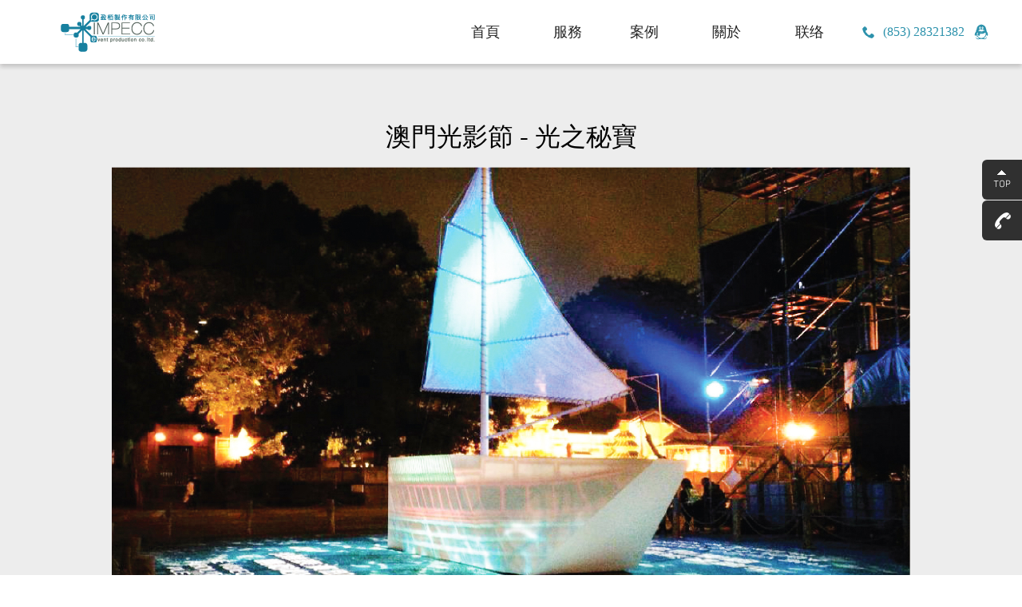

--- FILE ---
content_type: text/html
request_url: http://impecc.com.mo/a/anli/huacesheji/36.html
body_size: 3780
content:
<!doctype html>
<html lang="zh-cmn-Hant">
<head>
<meta charset="utf-8">
<meta name="renderer" content="webkit|ie-comp|ie-stand" />
<meta http-equiv="X-UA-Compatible" content="IE=Edge,chrome=1">
<title>澳門光影節 - 光之秘寶_盈栢製作有限公司</title>
<meta name="keywords" content="案例," />
<meta name="description" content="案例3" />
<!-- 控制缩放比例 -->
<meta name="viewport" content="initial-scale=1.0,width=device-width,height=device-height,minimum-scale=1.0,maximum-scale=1.0,user-scalable=no">
<!--  css -->
<link rel="stylesheet" type="text/css" href="/template/eyou/pc/skin/css/reset.css">
<link rel="stylesheet" type="text/css" href="/template/eyou/pc/skin/css/base.css">
<link rel="stylesheet" type="text/css" href="/template/eyou/pc/skin/css/layout.css">
<link rel="stylesheet" type="text/css" href="/template/eyou/pc/skin/css/animate.css">
<link rel="stylesheet" type="text/css" href="/template/eyou/pc/skin/css/mobile.css">
<link rel="stylesheet" type="text/css" href="/template/eyou/pc/skin/css/media.css">
<!-- js -->
<script type="text/javascript" src="/template/eyou/pc/skin/js/jquery.min.js"></script>
<!-- <script type="text/javascript" src="/template/eyou/pc/skin/js/cookie.js"></script> -->
<link href="/favicon.ico" rel="shortcut icon" type="image/x-icon" />
    <meta http-equiv="mobile-agent" content="format=xhtml;url=https://www.impecc.com.mo/index.php?m=home&c=View&a=index&aid=36">
    <script type="text/javascript">if(window.location.toString().indexOf('pref=padindex') != -1){}else{if(/applewebkit.*mobile/i.test(navigator.userAgent.toLowerCase()) || (/midp|symbianos|nokia|samsung|lg|nec|tcl|alcatel|bird|dbtel|dopod|philips|haier|lenovo|mot-|nokia|sonyericsson|sie-|amoi|zte/.test(navigator.userAgent.toLowerCase()))){try{if(/android|windows phone|webos|iphone|ipod|blackberry/i.test(navigator.userAgent.toLowerCase())){window.location.href="https://www.impecc.com.mo/index.php?m=home&c=View&a=index&aid=36";}else if(/ipad/i.test(navigator.userAgent.toLowerCase())){}else{}}catch(e){}}}</script>
</head>
<body>
<div class="Header-wrapper">
  <div class="Header-cl"></div>
  <div class="header-container">
    <div class="Hmenu-btn"><a href="javascript:;"></a></div>
    <h1><strong><a href="/" title="盈栢製作有限公司" class="Hlogo" ><img src="/template/eyou/pc/skin/images/logo.png" alt="盈栢製作有限公司"/></a></strong></h1>
    <a href="/" title="盈栢製作有限公司" class="Hlogot"><img src="/template/eyou/pc/skin/images/logo2.png" alt="盈栢製作有限公司"/></a> <a href="http://wpa.qq.com/msgrd?v=3&uin=(853) 28321382&site=qq&menu=yes" rel="nofollow" target="_black" class="Hct"></a> <a href="tel:(853) 28321382" rel="nofollow" class="Htel">(853) 28321382</a>
    <div class="Hnav"> <a href="/" title="盈栢製作有限公司" 变量名不存在(@me=="")? @me=" class='cur'":@me="";{/eyou:field}>
      <div class="box"><span>
        <p>首頁</p>
        <p>Home</p>
        </span></div>
      <i></i></a>  <a href="/a/fuwu/">
      <div class="box"><span>
        <p>服務</p>
        <p>Service</p>
        </span></div>
      <i></i></a>  <a href="/a/anli/">
      <div class="box"><span>
        <p>案例</p>
        <p>Case</p>
        </span></div>
      <i></i></a>  <a href="/a/guanyu/">
      <div class="box"><span>
        <p>關於</p>
        <p>About</p>
        </span></div>
      <i></i></a>  <a href="/a/lianluo/">
      <div class="box"><span>
        <p>联络</p>
        <p>Contact</p>
        </span></div>
      <i></i></a>  </div>
  </div>
</div>
 
<!-- Container -->
<div class="Container-wrapper"> 
  <!-- 详细 -->
  <div class="caseInfo-container">
    <div class="caseInfo-wrap">
      <div class="caseInfo-name">澳門光影節 - 光之秘寶</div>
      <div class="caseInfo-con"> <img alt="澳門光影節 - 光之秘寶" src="/uploads/200630/1-2006301P25B16.jpg" /><br />
<br />
<img alt="澳門光影節 - 光之秘寶" src="/uploads/200630/1-2006301P3094H.jpg" /><br />
<br />
<img alt="澳門光影節 - 光之秘寶" src="/uploads/200630/1-2006301P103264.jpg" /><br />
<br />
<img alt="澳門光影節 - 光之秘寶" src="/uploads/200630/1-2006301P234558.jpg" /><br />
<br />
 </div>
    </div>
     <a href="/a/anli/huacesheji/" class="btn caseInfo-rtn p-rtn-btn"><span>返回列表</span></a> </div>
  <!-- 相关案例  -->
  <div class="aCase-container">
    <div class="contain">
      <div class="p-title">
        <h1>相关案例</h1>
        <i></i></div>
      <div class="aCase-swiper">
        <div class="swiper-container">
          <div class="swiper-wrapper">             <div class="swiper-slide">
              <div class="com-img">
                <div class="ofH"><a href="/a/anli/huacesheji/53.html" title="2019 社保推廣日 - 積金為未來"><img src="/uploads/200701/1-200F115151WL.jpg" alt="2019 社保推廣日 - 積金為未來"/></a></div>
                <div class="name"><a href="/a/anli/huacesheji/53.html" title="2019 社保推廣日 - 積金為未來">2019 社保推廣日 - 積金為未來</a></div>
                <div class="con"></div>
              </div>
            </div>
                        <div class="swiper-slide">
              <div class="com-img">
                <div class="ofH"><a href="/a/anli/huacesheji/52.html" title="國際基礎設施投資與建設高峰論壇開幕"><img src="/uploads/200701/1-200F1145PH29.jpg" alt="國際基礎設施投資與建設高峰論壇開幕"/></a></div>
                <div class="name"><a href="/a/anli/huacesheji/52.html" title="國際基礎設施投資與建設高峰論壇開幕">國際基礎設施投資與建設高峰論壇開幕</a></div>
                <div class="con"></div>
              </div>
            </div>
                        <div class="swiper-slide">
              <div class="com-img">
                <div class="ofH"><a href="/a/anli/huacesheji/51.html" title="大灣區 9 + 2 商會研討會"><img src="/uploads/200701/1-200F1114525H6.jpg" alt="大灣區 9 + 2 商會研討會"/></a></div>
                <div class="name"><a href="/a/anli/huacesheji/51.html" title="大灣區 9 + 2 商會研討會">大灣區 9 + 2 商會研討會</a></div>
                <div class="con"></div>
              </div>
            </div>
                        <div class="swiper-slide">
              <div class="com-img">
                <div class="ofH"><a href="/a/anli/huacesheji/50.html" title=" 澳門節能周 - 啟動儀式2019"><img src="/uploads/200630/1-2006301U64K45.jpg" alt=" 澳門節能周 - 啟動儀式2019"/></a></div>
                <div class="name"><a href="/a/anli/huacesheji/50.html" title=" 澳門節能周 - 啟動儀式2019"> 澳門節能周 - 啟動儀式2019</a></div>
                <div class="con"></div>
              </div>
            </div>
                        <div class="swiper-slide">
              <div class="com-img">
                <div class="ofH"><a href="/a/anli/huacesheji/49.html" title="中國工商銀行（澳門）成立十週年儀式2019"><img src="/uploads/200630/1-2006301T21A95.jpg" alt="中國工商銀行（澳門）成立十週年儀式2019"/></a></div>
                <div class="name"><a href="/a/anli/huacesheji/49.html" title="中國工商銀行（澳門）成立十週年儀式2019">中國工商銀行（澳門）成立十週年儀式2019</a></div>
                <div class="con"></div>
              </div>
            </div>
                        <div class="swiper-slide">
              <div class="com-img">
                <div class="ofH"><a href="/a/anli/huacesheji/36.html" title="澳門光影節 - 光之秘寶"><img src="/uploads/200630/1-2006301P103264.jpg" alt="澳門光影節 - 光之秘寶"/></a></div>
                <div class="name"><a href="/a/anli/huacesheji/36.html" title="澳門光影節 - 光之秘寶">澳門光影節 - 光之秘寶</a></div>
                <div class="con"></div>
              </div>
            </div>
                        <div class="swiper-slide">
              <div class="com-img">
                <div class="ofH"><a href="/a/anli/huacesheji/35.html" title="澳門回歸十週年成就展"><img src="/uploads/200630/1-2006301IA3Q5.jpg" alt="澳門回歸十週年成就展"/></a></div>
                <div class="name"><a href="/a/anli/huacesheji/35.html" title="澳門回歸十週年成就展">澳門回歸十週年成就展</a></div>
                <div class="con"></div>
              </div>
            </div>
                        <div class="swiper-slide">
              <div class="com-img">
                <div class="ofH"><a href="/a/anli/huacesheji/34.html" title="廣東集團春茗晚宴2019"><img src="/uploads/200701/1-200F11542005A.jpg" alt="廣東集團春茗晚宴2019"/></a></div>
                <div class="name"><a href="/a/anli/huacesheji/34.html" title="廣東集團春茗晚宴2019">廣東集團春茗晚宴2019</a></div>
                <div class="con"></div>
              </div>
            </div>
                        <div class="swiper-slide">
              <div class="com-img">
                <div class="ofH"><a href="/a/anli/huacesheji/33.html" title="清明上河圖展覽"><img src="/uploads/200420/1-200420103419310.jpg" alt="清明上河圖展覽"/></a></div>
                <div class="name"><a href="/a/anli/huacesheji/33.html" title="清明上河圖展覽">清明上河圖展覽</a></div>
                <div class="con"></div>
              </div>
            </div>
                        <div class="swiper-slide">
              <div class="com-img">
                <div class="ofH"><a href="/a/anli/huacesheji/18.html" title="澳門國際環保合作發展論壇及展覽"><img src="/uploads/200630/1-2006301G401928.jpg" alt="澳門國際環保合作發展論壇及展覽"/></a></div>
                <div class="name"><a href="/a/anli/huacesheji/18.html" title="澳門國際環保合作發展論壇及展覽">澳門國際環保合作發展論壇及展覽</a></div>
                <div class="con"></div>
              </div>
            </div>
             </div>
        </div>
        <a href="javascript:;" title="" class="aCaseSwiper-prev"></a> <a href="javascript:;" title="" class="aCaseSwiper-next"></a> </div>
    </div>
  </div>
  <!-- 当前位置 -->
  <div class="page-locate">
    <div class="contain"> <span class="type">您的位置：</span>  <a href='/' class=''>主頁</a> &gt; <a href='/a/anli/' class=''>案例</a> &gt; <a href='/a/anli/huacesheji/'>舞台/活動/展位設計搭建</a> </div>
  </div>
</div>
<!--浮动右侧客服-->

<div class="float_qq">
  <ul>
    <li class="float_qq1"> <a href="#" rel="nofollow"><img width="24" height="24" src="/template/eyou/pc/skin/images/float_qq1.png"/></a> </li>
    <li class="float_qq2"> <a href="#" rel="nofollow"><img width="24" height="24" src="/template/eyou/pc/skin/images/float_qqicon3.png"/>(853) 28321382</a> </li>
    <li class="float_qq3" hidden> <a href="http://wpa.qq.com/msgrd?v=3&uin=&site=qq&menu=yes" rel="nofollow" target="_black" ><img width="24" height="24"  src="/template/eyou/pc/skin/images/float_qqicon2.png"/>點擊咨詢</a> </li>
    <li class="float_qq4" hidden> <a href="#" rel="nofollow"><img width="24" height="24" src="/template/eyou/pc/skin/images/float_qqicon4.png"/></a>
      <div class="float_shwx"> <img width="188" height="188" src="/template/eyou/pc/skin/images/weixin.jpg"/> </div>
    </li>
  </ul>
</div>
<!-- Footer -->
<div class="Footer-wrapper">
  <div class="footer-flink" hidden>
    <div class="contain">
      <ul class="clearfix">
        <!--  -->
      </ul>
    </div>
  </div>
  <div class="footer-container">
    <div class="contain clearfix">
            <dl class='Fnav'>
        <dt>服務</dt>
        <i></i>
        <dd>
                  </dd>
      </dl>
            <dl class='Fnav'>
        <dt>案例</dt>
        <i></i>
        <dd>
                    <a href="/a/anli/VISLOGO/" rel="nofollow">設計搭建方案</a>
                    <a href="/a/anli/huacesheji/" rel="nofollow">舞台/活動/展位設計搭建</a>
                    <a href="/a/anli/baozhuangsheji/" rel="nofollow">大會總承建</a>
                  </dd>
      </dl>
            <dl class='Fnav'>
        <dt>關於</dt>
        <i></i>
        <dd>
                  </dd>
      </dl>
            <dl class='Fnav'>
        <dt>联络</dt>
        <i></i>
        <dd>
                  </dd>
      </dl>
      
      <div class="Fct">
        <div class="type"> 與我們<span class="red">合作</span> </div>
        <div class="con"> 與我們合作，您將會得到更成熟的品牌建設服務。我們以客戶至上，同時也相互挑戰，力求呈現最好的品牌建設成果。 </div>
        <ul class="clearfix" hidden>
          <li><img src="/template/eyou/pc/skin/images/weixin.jpg"/>
            <p>微信公眾號</p>
          </li>
          <li><img src="/template/eyou/pc/skin/images/weixin.jpg"/>
            <p>手機端二維碼</p>
          </li>
        </ul>
      </div>
    </div>
  </div>
  <div class="footer-btm">
    <div class="contain">
      <div class="flink">TEL：(853) 28321382    地址： 澳門羅理基博士大馬路600E號第一國際商業中心6樓604 </div>
      <div class="fcr">
        <!-- <p> <span>友情鏈接：</span>  </p> -->
        <p> 盈栢製作有限公司 版權所有   <!-- 备案号： -->  技術支持：<a href="" target="_black">博慧電腦有限公司</a> </p>
      </div>
    </div>
  </div>
</div>

<!-- 应用插件标签 start --> 
 <!-- 应用插件标签 end --> 
<!-- js --> 
<script type="text/javascript" src="/template/eyou/pc/skin/js/custom.js"></script> 
<!-- swiper -->
<link rel="stylesheet" type="text/css" href="/template/eyou/pc/skin/css/swiper.min.css">
<script type="text/javascript" src="/template/eyou/pc/skin/js/swiper.jquery.min.js"></script> 
<!-- lightbox -->
<link rel="stylesheet" type="text/css" href="/template/eyou/pc/skin/css/jquery.lightbox.min.css">
<script type="text/javascript" src="/template/eyou/pc/skin/js/jquery.lightbox.min.js"></script> 
<script>
		$(function(){
			
			//相关案例
			var aCaseSwiper = new Swiper('.aCase-swiper .swiper-container',{
				autoplay:4000,
				speed:1000,
				loop:true,
				slidesPerView:3,
				spaceBetween:'3.5%',
				breakpoints:{
					980:{slidesPerView:2},
					414:{slidesPerView:1}
				},
				prevButton:'.aCaseSwiper-prev',
				nextButton:'.aCaseSwiper-next',
				paginationClickable:true,
				autoplayDisableOnInteraction:false
			});
			})
	</script>
</body>
</html>

--- FILE ---
content_type: text/css
request_url: http://impecc.com.mo/template/eyou/pc/skin/css/reset.css
body_size: 980
content:
@charset "utf-8";
/* CSS Document */
article, aside, audio, body, canvas, caption, details, div, figure, footer, header, hgroup, html, iframe, img, mark, menu, nav, object, section, span, summary, table, tbody, td, tfoot, thead, tr, video {
	margin: 0;
	padding: 0;
	border: 0
}
a, abbr, address, b, blockquote, cit, code, dd, del, dfn, dl, dt, em, fieldset, h1, h2, h3, h4, h5, h6, hr, i, ins, label, legend, li, ol, p, pre, q, samp, small, strong, sub, sup, ul {
	border: 0;
	font-size: 100%;
	vertical-align: baseline;
	margin: 0;
	padding: 0
}
article, aside, audio, canvas, figcaption, figure, figure img, footer, header, hgroup, nav, section, video {
	display: block
}
table {
	border-collapse: separate;
	border-spacing: 0
}
table caption, table td, table th {
	text-align: left;
	vertical-align: middle
}
a img {
	border: 0
}
em {
	font-style: normal;
}
:focus {
	outline: 0
}
@-webkit-keyframes bounce {
0%, 100% {
-webkit-transform:scale(1);
-moz-transform:scale(1);
-ms-transform:scale(1);
-o-transform:scale(1);
transform:scale(1)
}
50% {
-webkit-transform:scale(1.5);
-moz-transform:scale(1.5);
-ms-transform:scale(1.5);
-o-transform:scale(1.5);
transform:scale(1.5)
}
}
@keyframes bounce {
0%, 100% {
-webkit-transform:scale(1);
-moz-transform:scale(1);
-ms-transform:scale(1);
-o-transform:scale(1);
transform:scale(1)
}
50% {
-webkit-transform:scale(1.5);
-moz-transform:scale(1.5);
-ms-transform:scale(1.5);
-o-transform:scale(1.5);
transform:scale(1.5)
}
}
body {
	background-color: #ffffff;/*整体背景颜色*/
	-webkit-touch-callout: none;
	/*-webkit-user-select: none;*//*禁止复制*/
	-webkit-text-size-adjust: 100%;
	-webkit-tap-highlight-color: rgba(255,255,255,0);/*点击高亮效果*/
}
body, button, input, pre, select, textarea {
	color: #222;
	font-size: 14px;
	font-family: 'Microsoft YaHei';
	font-weight: lighter;
}
input, textarea {
	-webkit-appearance: none;
	border-radius: 0
}
ol, ul {
	list-style: none
}
/*a, a:active, a:visited {*/
a, a:active {
	color: inherit;
	text-decoration: none;
	cursor: pointer;
}
h1, h2, h3, h4, h5, p, span {
	overflow: visible
}


--- FILE ---
content_type: text/css
request_url: http://impecc.com.mo/template/eyou/pc/skin/css/base.css
body_size: 2249
content:
/*织梦58（dede58.com）做最好的织梦整站模板下载网站*/
@charset "utf-8";
/* CSS Document */

/*通用*/
* {
	box-sizing: border-box;
}
*::before, *::after {
	box-sizing: border-box;
}
*:focus {
	outline: none;
}
html {
	-ms-touch-action: none;  /* 阻止windows Phone 的默认触摸事件 */
}
/*兼容iphone去除默认input表单默认设置*/
input[type="submit"], input[type="reset"], input[type="button"], button {
	-webkit-appearance: none;
}
/*图片默认样式*/
img {
	border: 0;
	vertical-align: middle;
}
/*动画效果*/
* {
	transition-property: all;
}
.com-img {
	display: block;
	width: 100%;
	overflow: hidden;
}
.com-img img {
	transition: all 0.4s ease-in 0s;
	-webkit-transition: all 0.4s ease-in 0s;
	-moz-transition: all 0.4s ease-in 0s;
	-o-transition: all 0.4s ease-in 0s;
}
.com-img:hover img {
	transform: scale(1.1);
	-webkit-transform: scale(1.1);
	-moz-transform: scale(1.1);
	-o-transform: scale(1.1);
	-ms-transform: scale(1.1);
}
.fl {
	float: left;
}
.fr {
	float: right;
}
.cl {
	clear: both;
}
.show {
	display: block;
}
.hide {
	display: none;
}
.f18 {
	font-size: 18px !important;
}
.f16 {
	font-size: 16px !important;
}
.f14 {
	font-size: 14px !important;
}
.f12 {
	font-size: 12px !important;
}
.mt5 {
	margin-top: 5px;
}
.mt10 {
	margin-top: 10px;
}
.mt20 {
	margin-top: 20px;
}
.ml5 {
	margin-left: 5px;
}
.taC {
	text-align: center;
}
.taL {
	text-align: left;
}
.taR {
	text-align: right;
}
.ttU {
	text-transform: uppercase;
}
.ofH {
	overflow: hidden;
}
.ofA {
	overflow: visible !important;
}
.fwB {
	font-weight: 600;
}
.vaM {
	vertical-align: middle;
}
.pr {
	position: relative;
}
ul {
	width: 100%;
	height: auto;
	position: relative;
}
ul li {
	position: relative;
}
/*字体*/
@font-face {
	font-family: 'DINCond-Bold';
	src: url('../fonts/dincond-bold.ttf') format('truetype');
	font-weight: normal;
	font-style: normal;
}
/*flex*/
.flex {
	display: -webkit-box;
	display: -webkit-flex;
	display: -ms-flexbox;
	display: flex;
}
.flex-v {
	-webkit-box-orient: vertical;
	-webkit-flex-direction: column;
	-ms-flex-direction: column;
	flex-direction: column;
}
.flex-2 {
	-webkit-box-flex: 2;
	-webkit-flex: 2;
	-ms-flex: 2;
	flex: 2;
}
.flex-3 {
	-webkit-box-flex: 3;
	-webkit-flex: 3;
	-ms-flex: 3;
	flex: 3;
}
.flex-align-center {
	-webkit-box-align: center;
	-webkit-align-items: center;
	-ms-flex-align: center;
	align-items: center;
}
.flex-pack-center {
	-webkit-box-pack: center;
	-webkit-justify-content: center;
	-ms-flex-pack: center;
	justify-content: center;
}
.flex-pack-justify {
	-webkit-box-pack: justify;
	-webkit-justify-content: space-between;
	-ms-flex-pack: justify;
	justify-content: space-between;
}
.flex-1 {
	-webkit-box-flex: 1;
	-webkit-flex: 1;
	-ms-flex: 1;
	flex: 1;
}
.vertical-container {
	display: -webkit-flex;
	display: flex;
	-webkit-align-items: center;
	align-items: center;
	-webkit-justify-content: center;
	justify-content: center;
}
/*限制行数 -- 一行*/
.line1, .iCase-block .t1, .iCase-block .t2, .iNews-list a, .cSel-cur span, .cSel-list a, .case-list li .name, .case-list li .con, .aCase-swiper .swiper-slide .name, .aCase-swiper .swiper-slide .con, .nlist-box .name, .nIr-Hnews .name, .footer-flink ul li a, .pInfoNav-cur {
	overflow: hidden;
	text-overflow: ellipsis;
	white-space: nowrap;
}
/*限制行数 -- 当字号为12px,line-height为25时，限制高为50，如有改变，自行设置高度,为了兼容不支持line-clamp属性的浏览器*/
.line2, .iNews-1st .name, .nlist-box .con, .nIr-Hnews .con {
	height: 50px;
-o-ellipsis-lastline;
	overflow: hidden;
	text-overflow: ellipsis;
	display: -webkit-box;
	-webkit-line-clamp: 2;
	line-clamp: 2;
	-moz-line-clamp: 2;
	-o-line-clamp: 2;
	-webkit-box-orient: vertical;
}
.line3 {
	height: 90px;
-o-ellipsis-lastline;
	overflow: hidden;
	text-overflow: ellipsis;
	display: -webkit-box;
	-webkit-line-clamp: 3;
	line-clamp: 3;
	-moz-line-clamp: 3;
	-o-line-clamp: 3;
	-webkit-box-orient: vertical;
}
/*动画*/
a:hover {
	-moz-transition: all 0.5s ease-out;
	-o-transition: all 0.5s ease-out;
	-webkit-transition: all 0.5s ease-out;
	transition: all 0.5s ease-out;
}
.animation, .Hnav a .box span, .iCase-block, .I-more.btn span, .iCust-box img, .cSel-cur:after, .p-rtn-btn span, .cInfo-float .go-prev:after, .cInfo-float .go-next:after, .cInfo-float .go-prev, .cInfo-float .go-next, .cIalbum-swiper .swiper-pagination .swiper-pagination-bullet .pr:after, .cCul-icon img {
	-moz-transition: all 0.3s ease-out;
	-o-transition: all 0.3s ease-out;
	-webkit-transition: all 0.3s ease-out;
	transition: all 0.3s ease-out;
}
/*滚动条*/
.viewport {
	overflow: hidden;
	position: relative; /*width:0px; height: 0px;*/
}/*内容可视区域的宽高*/
.overview {
	list-style: none;
	position: absolute;
	left: 0;
	top: 0; /*width:0px; height: 0px;*/
}  /*内容可视区域的宽高*/
.scrollbar {
	position: relative;
	float: right;
	position: relative;
	display: inline;
	z-index: 400;
	z-index: 2;/*width:0px; height:0px;background-color:#afafaf;*/
}/*滚动条的宽高颜色*/
.track {
	position: relative; /*width:0px;*/
}/*滚动条的宽*/
.thumb {
	cursor: pointer;
	position: absolute;
	top: 0;
	left: 0px;
	z-index: 400;/*width:0px;background-color:#afafaf;*/
}/*滚动条-当前条的宽 left 颜色*/
.disable {
	display: none;
}
.noSelect {
	user-select: none;
}
/*分页*/
.pagination {
	width: 100%;
	height: auto;
	text-align: center;
	font-size: 0px;
	position: relative;
	overflow: hidden;
}/*分页*/
.pagination li {
	display: inline-block;
	min-width: 40px;
	height: 40px;
	line-height: 38px;
	text-align: center;
	font-size: 16px;
	border: 1px solid #d2d2d2;
	margin: 0 5px;
	padding: 0 5px;
	box-sizing: border-box;
}
.pagination li.active, .pagination li:hover {
	background-color: #e00007;
	color: #ffffff;
	border-color: #e00007;
}
.pagination li:first-child, .pagination li:last-child {
	font-family: '宋体';
	font-weight: normal;
}


--- FILE ---
content_type: text/css
request_url: http://impecc.com.mo/template/eyou/pc/skin/css/layout.css
body_size: 10592
content:
@charset "utf-8";

/* CSS Document */







/*-----whole-----*/



html {

	font-size: 100%;

}

body {

	position: relative;

	right: 0px;

	transition: all .3s ease .2s;

	-webkit-transition: all .3s ease .2s;

	-moz-transition: all .3s ease .2s;

}

.Header-wrapper, .Container-wrapper, .Footer-wrapper, .container, .banner-container, .index-container {

	position: relative;

	left: 0px;

	width: 100%;

	height: auto;

}

.contain {

	width: 1200px;

	margin: 0 auto;

	position: relative;

}

/*clearfix*/



.clearfix {

*zoom:1

}

.clearfix:before,  .clearfix:after {

	display: table;

	content: ""

}

.clearfix:after {

	clear: both

}

/*初始化按钮*/



.btn {

	display: inline-block;

	text-align: center;

	padding: 0px;

	border: 0px;

	margin: 0px;

	position: relative;

	cursor: pointer;

}

.btn span {

	display: inline-block;

}

/*通用img*/



img.rollover {

	position: absolute;

	top: 0px;

	left: 0px;

	opacity: 0;

	filter: Alpha(opacity=0);

	z-index: 2;

}

input.text {

	display: block;

	width: 100%;

	height: 100%;

	border: 0px;

	background: none;

}

.red,  .Fnav dd a:hover,  .iNews-list a:hover,  .iNews-1st:hover .name,  .page-locate a:last-child,  .page-locate a:hover,  .news-nav a:hover,  .nIr-Hnews:hover .name {

	color: #2D92AC;

}

/*--- Header ---*/



.Header-wrapper {

	z-index: 99;

}

.Header-wrapper .Header-cl {

	height: 80px;

	position: relative;

}

.header-container {

	padding: 0 3.125%;

	width: 100%;

	height: 80px;

	background: rgba(255,255,255,1);

	box-shadow: 0px 4px 5px rgba(9,2,4,.17);

	position: fixed;

	top: 0px;

	left: 0px;

	z-index: 99;

}

/*logo*/



.Hlogo {

	height: 80px;

	line-height: 80px;

	font-size: 0px;

	float: left;

	overflow: hidden;

}

.Hlogot {

	display: none;

	height: 80px;

	line-height: 80px;

	font-size: 0px;

	float: left;

	overflow: hidden;

}

.header-container.act .Hlogo {

	display: none;

}

.header-container.act .Hlogot {

	display: block;

}

.header-container.act {

	box-shadow: 0 0 0 #fff;

	color: #fff;

	background: none;

}

.header-container.act .Htel {

	color: #fff;/*background:url(../images/icon-tel2.png) no-repeat left center;*/

}

/*.header-container.act .Hct{background:url(../images/qq2.png) no-repeat center;}*/







.Hct {

	display: block;

	width: 22px;

	height: 100%;

	background: url(../images/qq.png) no-repeat center center;

	float: right;

}

.Htel {

	display: block;

	padding: 0 0 0 26px;

	line-height: 20px;

	font-size: 16px;

	font-weight: lighter;

	color: #2D92AC;

	background: url(../images/icon-tel.png) no-repeat left center;

	float: right;

margin:0 .15rem 0 0;

	position: relative;

	top: 30px;

}

.Hnav {

	float: right;

margin:0 .5rem 0 0;

}

.Hnav a {

	display: block;

	width: 94px;

	height: 80px;

	text-align: center;

	font-size: 18px;

	font-weight: lighter;

	position: relative;

	overflow: hidden;

	float: left;

margin:0 0 0 .1rem;

	transition: none;

	-webkit-transition: none !important;

}

.Hnav a:first-child {

	margin: 0px;

}

/*.Hnav a i{content:"";display:block;width:100%;height:3px;background:#3371B2;position:absolute;left:50%;bottom:-3px;transition:all .1s linear;-webkit-transition:all .1s linear;}*/



.Hnav a .box {

	display: inline-block;

	height: 25px;

	line-height: 25px;

	position: relative;

	overflow: hidden;

	top: 27.5px;

}

.Hnav a .box span {

	position: relative;

	top: 0px;

}

.Hnav a.cur,  .Hnav a:hover {

	color: #2D92AC;

}

.Hnav a.cur .box span,  .Hnav a:hover .box span {

	top: -25px;

}

.Hnav a.cur i,  .Hnav a:hover i {

	bottom: 0px;

}

.Header-wrapper.on .Hnav {

	display: block !important;

}

/*--- Footer ---*/



.Footer-wrapper {

	z-index: 98;

}

.footer-btm {

padding:.21rem 0 .2rem;

	color: #fff;

	font-weight: lighter;

	background: #2D92AC;

}

.footer-btm .flink {

	text-align: center;

	line-height: 28px;

}
.footer-btm .flink a {

	display: inline-block;

margin:0 .15rem 0 0;

	opacity: .6;

}

.footer-btm .flink a:hover {

	opacity: 1;

}

.footer-btm .fcr {

padding:.16rem 0 0;

	line-height: 24px;

	text-align: center;

	opacity: .6;

	border-top: 1px solid #fff;

margin:.12rem 0 0;

}

.footer-container {

padding:.55rem 0 .47rem;

	background: #e9eaea;

}

.Fnav {

	width: 14.1667%;

	float: left;

}

.Fnav.Fnav2 {

	width: 11.25%;

}

.Fnav dt {

	line-height: 38px;

	font-size: 24px;

}

.Fnav i {

	display: block;

	width: 20px;

	height: 2px;

	background: #2D92AC;

	margin: 5px 0 10px;

}

.Fnav dd a {

	display: block;

	line-height: 28px;

}

.Fct {

	width: 32.0832%;

padding:0 0 0 .5rem;

	border-left: 1px solid #d2d2d2;

	float: right;

}

.Fct .type {

	line-height: 40px;

	font-size: 28px;

}

.Fct .con {

	line-height: 20px;

	font-size: 12px;

	margin: 6px 0 0;

}

.Fct ul {

	font-size: 0px;

	margin: 19px 0 0;

}

.Fct ul li {

	display: inline-block;

	text-align: center;

margin:0 0 0 .47rem;

}

.Fct ul li:first-child {

	margin: 0px;

}

.Fct ul li img {

	width: 121px;

	height: 121px;

	object-fit: cover;

}

.Fct ul li p {

	line-height: 23px;

	font-size: 14px;

	color: #333;

	margin: 7px 0 0;

}

.Footer-wrapper.on .Fnav dd {

	display: block !important;

}

/*.footer-flink{margin:55px 0 0;}*/



.footer-flink .contain {

	padding: 30px 0 40px;

	border-top: 1px solid #eeeeee;

}

.footer-flink ul li {

	width: 16.6667%;

	float: left;

}

.footer-flink ul li a {

	display: block;

	padding: 0 0 0 17px;

	line-height: 30px;

	font-weight: lighter;

	color: #444444;

	background: url(../images/icon-l1.png) no-repeat 3px center;

}

.footer-flink ul li a:hover {

	background-image: url(../images/icon-l1-2.png);

}

/*--- Banner ---*/



.bnr-img,  #index-bnr .bg,  #index-bnr .con,  .bnr-img .iBnr-con {

	display: block;

	width: 100%;

	height: auto;

	background-position: center center !important;

	background-repeat: no-repeat !important;

	background-size: cover !important;

	position: relative;

}

#index-bnr .bnr-img {

	height: 680px;

	overflow: hidden;

	background-size: cover;

	background-position: center;

}

#index-web-bnr .swiper-pagination,  #index-bnr .swiper-pagination {

	bottom: 3.235294117647059% !important;

}

#index-web-bnr .swiper-pagination-bullet,  #index-bnr .swiper-pagination-bullet {

	width: 52px;

	height: 3px;

	border: 1px solid #000;

	border-radius: 0px;

	opacity: .5;

	margin: 0 1px;

}

#index-web-bnr .swiper-pagination-bullet-active,  #index-bnr .swiper-pagination-bullet-active {

	background: #2D92AC;

	border-color: #2D92AC;

	opacity: 1;

}

#index-web-bnr .swiper-pagination-bullet {

	width: 30px;

}

#index-web-bnr {

	display: none;

}

.bnr-img .iBnr-con {

	width: 100%;

	height: 100%;

	position: absolute;

	top: 0px;

	left: 0px;

}

.iBnr-con.z1 {

	z-index: 1;

}

.iBnr-con.z2 {

	z-index: 2;

}

.iBnr-con.z3 {

	z-index: 3;

}

.iBnr-con.z4 {

	z-index: 4;

}

.iBnr-con.z5 {

	z-index: 5;

}

/*aniamte*/







/*iBnr1*/



.iBnr-1 .iBnr-con {

	transition: all 3s linear .2s;

	-webkit-transition: all 3s linear .2s;

	opacity: 0;

}

.iBnr-1 .iBnr-con.z4,  .iBnr-1 .iBnr-con.z5 {

	transition: all 1s ease-in-out;

	-webkit-transition: all 1s ease-in-out;

}

.iBnr-1 .iBnr-con.z2 {

	transition-delay: .6s;

	-webkit-transition-delay: .6s;

}

.iBnr-1 .iBnr-con.z3 {

	transition-delay: 1.2s;

	-webkit-transition-delay: 1.2s;

}

.iBnr-1 .iBnr-con.z4 {

	transition-delay: 1.4s;

	-webkit-transition-delay: 1.4s;

}

.iBnr-1 .iBnr-con.z5 {

	transition-delay: 1.6s;

	-webkit-transition-delay: 1.6s;

}

.iBnr-1 .iBnr-con.z4,  .iBnr-1 .iBnr-con.z5 {

	transform: translateY(30px);

	-webkit-transform: translateY(30px);

}

#index-bnr .swiper-slide.swiper-slide-active .iBnr-con {

	transform: translate(0, 0) scale(1);

	-webkit-transform: translate(0, 0) scale(1);

	opacity: 1;

}

/*iBnr2*/



.iBnr-2 .iBnr-con.z1,  .iBnr-2 .iBnr-con.z2,  .iBnr-2 .iBnr-con.z3,  .iBnr-2 .iBnr-con.z4 {

	transition: all .4s ease-in-out .2s;

	-webkit-transition: all .4s ease-in-out .2s;

	opacity: 0;

}

.iBnr-2 .iBnr-con.z1 {

	transform: translateX(-100px);

	-webkit-transform: translateX(-100px);

}

.iBnr-2 .iBnr-con.z2 {

	transform: translateX(100px);

	-webkit-transform: translateX(100px);

}

.iBnr-2 .iBnr-con.z3,  .iBnr-2 .iBnr-con.z4 {

	transform: scale(.8);

	-webkit-transform: scale(.8);

}

/*iBnr3*/



.iBnr-3 .iBnr-con.z1,  .iBnr-3 .iBnr-con.z2,  .iBnr-3 .iBnr-con.z3,  .iBnr-3 .iBnr-con.z4 {

	transition: all .6s ease-in-out .2s;

	-webkit-transition: all .6s ease-in-out .2s;

	opacity: 0;

}

.iBnr-3 .iBnr-con.z1 {

	transform: translateY(100px);

	-webkit-transform: translateY(100px);

}

.iBnr-3 .iBnr-con.z2 {

	transition-delay: .8s;

	-webkit-transition-delay: .8s;

}

.iBnr-3 .iBnr-con.z2,  .iBnr-3 .iBnr-con.z3,  .iBnr-3 .iBnr-con.z4 {

	transform: translateX(-50px);

	-webkit-transform: translateX(-50px);

}

.iBnr-3 .iBnr-con.z3 {

	transition-delay: 1.6s;

	-webkit-transition-delay: 1.6s;

}

.iBnr-3 .iBnr-con.z4 {

	transition-delay: 1.8s;

	-webkit-transition-delay: 1.8s;

}

/*



.bnr-img .bg,



.bnr-img .con{height:100% !important;position:absolute !important;top:0px;left:0px;}



.bnr-img .con{z-index:2;}



.bnr-img .box{width:1200px;color:#fff;position:absolute;left:50%;margin-left:-600px;z-index:5;}



.bnr-img .t1{font:bold 62px/85px "方正兰亭超细黑简体"}



.bnr-img .t1 span{line-height:50px;font-size:50px;font-family:'微软雅黑';color:#c40008;vertical-align:top;position:relative;top:-20px;}



.bnr-img .t2{font:bold 50px/61px "方正兰亭粗黑简体";color:#ff000b;margin:0 0 10px;}



.bnr-img .t3{font:bold 26px/46px "方正兰亭超细黑简体"}



*/







/*animate



#index-bnr .bg,



#index-bnr .t1,



#index-bnr .t2,



#index-bnr .t3,



.iBnr-4 .con{transition:all .6s ease-in-out .4s;-webkit-transition:all .6s ease-in-out .4s;}







#index-bnr .t2,



#index-bnr .iBnr-3 .t1,



#index-bnr .iBnr-4 .t1{transition-delay:.6s;-webkit-transition-delay:.6s;}







#index-bnr .t3,



#index-bnr .iBnr-3 .t2,



#index-bnr .iBnr-4 .t2{transition-delay:.8s;-webkit-transition-delay:.8s;}







#index-bnr .iBnr-3 .t3,



#index-bnr .iBnr-4 .t3{transition-delay:1s;-webkit-transition-delay:1s;}







#index-bnr .bg,



#index-bnr .t1,



#index-bnr .t2,



#index-bnr .t3,



.iBnr-4 .con{opacity:0;}







.iBnr-1 .bg{transform:translateX(100px);-webkit-transform:translateX(100px);}







.iBnr-2 .t1,



.iBnr-2 .t2,



.iBnr-2 .t3{transform:translateX(-50px);-webkit-transform:translateX(-50px);}







.iBnr-1 .t1,



.iBnr-1 .t2,



.iBnr-1 .t3{transform:translateY(50px);-webkit-transform:translateY(50px);}







.iBnr-2 .bg{transform:translateY(-100px);-webkit-transform:translateY(-100px);}







.iBnr-3 .bg{transform:translate(-70px,-70px);-webkit-transform:translate(-70px,-70px);}







.iBnr-4 .con{transform:translate(70px,-20px);-webkit-transform:translate(70px,-20px);}







#index-bnr .swiper-slide.swiper-slide-active .bnr-img .bg,



#index-bnr .swiper-slide.swiper-slide-active .bnr-img .t1,



#index-bnr .swiper-slide.swiper-slide-active .bnr-img .t2,



#index-bnr .swiper-slide.swiper-slide-active .bnr-img .t3,



#index-bnr .swiper-slide.swiper-slide-active .bnr-img .con{transform:translate(0,0) scale(1);-webkit-transform:translate(0,0) scale(1);opacity:1;}*/











/*iBnr1*/



.iBnr-1 .box {

	top: 33.67647058823529%;

}

/*iBnr-2*/



.iBnr-2 .box {

	top: 33.67647058823529%;

}

/*iBnr-3*/



.iBnr-3 .box {

	top: 36.47058823529412%;

}

/*iBnr-4*/



.iBnr-4 .box {

	top: 36.17647058823529%;

}

.iBnr-4 .box .block {

	width: 575px;

	float: right;

}

#index-bnr .iBnr-4 .box .t1 {

	font-size: 55.31px;

	line-height: 77px;

	color: #5a5a5a;

}

#index-bnr .iBnr-4 .box .t3 {

	color: #5a5a5a;

}

/*bnr*/



.bnr-img.page-bnr {

	height: 400px;

}

.web-banner {

	display: none;

}

/*--- Container ---*/







/*当前位置*/



.page-locate {

padding:.2rem 0;

	line-height: 20px;

	color: #666666;

	border-top: 1px solid #f1f1f1;

}

.page-locate .type {

	padding: 0 0 0 28px;

	background: url(../images/icon-home.png) no-repeat left 1px;

}

.p-title h1 {

	text-align: center;

	font-size: 36px;

	line-height: 50px;

	font-weight: normal;

}

.p-title i {

	display: block;

	width: 37px;

	height: 2px;

	background: #2D92AC;

margin:.1rem auto 0;

}

.p-rtn-btn {

	display: block;

	width: 232px;

	line-height: 44px;

	font-size: 16px;

	color: #2D92AC;

	border: 2px solid #2D92AC;

}

.p-rtn-btn span {

	padding: 0 0 0 42px;

	background: url(../images/icon-rtn.png) no-repeat left center;

}

.p-rtn-btn:hover {

	color: #fff;

	background: #2D92AC;

}

.p-rtn-btn:hover span {

	padding: 0px;

	background-position: -100px center;

}

/*-- 首页 --*/



.I-title {

	text-align: center;

}

.I-title .t1 {

	line-height: 45px;

	font-size: 40px;

	color: #666666;

	text-transform: uppercase;

}

.I-title .t2 {

	line-height: 41px;

	font-size: 24px;

}

.I-title .split {

	display: block;

	width: 37px;

	height: 2px;

	background: #2D92AC;

margin:.25rem auto .2rem;

}

.I-title .t3 {

	width: 825px;

	line-height: 24px;

	color: #666666;

	margin: 0 auto;

}

.I-more.btn {

	width: 232px;

	line-height: 44px;

	font-size: 16px;

	color: #2D92AC;

	border: 2px solid #2D92AC;

}

.I-more.btn span {

	padding: 0 38px 0 0;

	background: url(../images/icon-go.png) no-repeat right center;

}

.I-more.btn:hover {

	color: #fff;

	background: #2D92AC;

}

.I-more.btn:hover span {

	padding: 0px;

	background-position: 200px center;

}

/*产品中心*/



.index-pro {

padding:.37rem 0 .57rem;

	color: #fff;

	text-align: center;

	background: #8e0004;

}

.index-pro li {/**/

	width: 25%;

	position: relative;

	float: left;

}

.index-pro li .type {

	line-height: 37px;

	font-size: 24px;

	margin: 16px 0 0;

}

.index-pro li .list {

	line-height: 30px;

	margin: 15px 0 0;

	color: #fff;

}

.index-pro li .list a {

	display: block;

	transition: all .3s ease-in-out;

	-webkit-transition: all .3s ease-in-out;

}

.index-pro li:before {

	content: "";

	display: block;

	width: 1px;

	height: 249px;

	background: rgba(255,255,255,.2);

	position: absolute;

	left: 0px;

top:.05rem;

}

.index-pro li:first-child:before {

	display: none;

}

.index-pro li .list a:hover {

	transform: translateY(-5px);

	-webkit-transform: translateY(-5px);

}

/*最新案例*/



.index-case {

padding:.74rem 0 0;

}

.index-case .I-title {

margin:0 0 .44rem;

}

.iCase-list li {

	text-align: center;

	float: left;

}

.iCase-list li.w1 {

	width: 19.79167%;

}

.iCase-list li.w2 {

	width: 20.83333%;

}

.iCase-list li.w3 {

	width: 39.58333%;

}

.iCase-box {

	display: block;

	position: relative;

	overflow: hidden;

}

.iCase-box>img {

	width: 100%;

	object-fit: cover;

}

.iCase-block {

	width: 100%;

	height: 100%;

	color: #fff;

	background: #7EBFEF;

	position: absolute;

	top: 0px;

	left: 0px;

	opacity: 0;

}

.iCase-block .iCase-con {

	display: table;

	width: 100%;

	height: 100%;

}

.iCase-con .iCase-cell {

	display: table-cell;

	vertical-align: middle;

}

.iCase-block .t1 {

	padding: 0 5px;

	line-height: 25px;

	font-size: 18px;

}

.iCase-block .t2 {

	padding: 0 5px;

	line-height: 37px;

	font-size: 28px;

margin:.15rem 0 0;

}

.iCase-block .more {

	display: block;

	width: 33px;

	height: 34px;

	background: url(../images/icon-see.png) no-repeat center center;

margin:.24rem auto 0;

}

.iCase-box:hover .iCase-block {

	opacity: 1;

}

.iCase-more {

padding:.52rem 0 .5rem;

	text-align: center;

	background: #f2f2f2;

}

.iCase-list .l1 .iCase-box:first-child img,  .iCase-list .l7 .iCase-box:first-child img,  .iCase-list .l8 .iCase-box:first-child img {

	height: 2.4rem;

}

.iCase-list .l1 .iCase-box:last-child img,  .iCase-list .l7 .iCase-box:last-child img,  .iCase-list .l8 .iCase-box:last-child img {

	height: 2.45rem;

}

.iCase-list .l2 img,  .iCase-list .l3 img,  .iCase-list .l4 img,  .iCase-list .l5 img,  .iCase-list .l6 img {

	height: 4.85rem;

}

/*关于我们*/



.index-abUs {

padding:.75rem 0 .78rem;

	text-align: center;

}

.index-abUs .con1 {

	line-height: 50px;

	font-size: 36px;

margin:.2rem auto 0;

}

.index-abUs .con2 {

	width: 810px;

	line-height: 26px;

	margin: 12px auto 0;

}

.index-abUs ul {

	font-size: 0px;

margin:.4rem 0 0;

}

.index-abUs ul li {

	display: inline-block;

	margin: 0 39px;

}

.index-abUs ul li .num {

	line-height: 76px;

	font-size: 80px;

	color: #444444;

	font-family: 'DINCond-Bold';

}

.index-abUs ul li .con {

	line-height: 29px;

	font-size: 16px;

	margin: 10px 0 0;

}

.index-abUs .I-more {

margin:.65rem auto 0;

}

/*广告*/



.index-more {

	padding: 1.97rem 0 2.33rem;

	text-align: center;

	color: #fff;

	background-repeat: no-repeat !important;

	background-size: cover !important;

	background-position: center center !important;

	background-attachment: fixed !important;

}

.index-more .t1 {

	line-height: 65px;

	font-size: 48px;

}

.index-more .t2 {

	line-height: 33px;

	font-size: 18px;

}

.index-more .split {

	display: block;

	width: 37px;

	height: 2px;

	background: #fff;

margin:.4rem auto .25rem;

}

/*我们的客户*/



.index-customer {

padding:.74rem 0 .87rem;

}

.iCust-swiper {

	position: relative;

margin:.21rem 0 0;

}

.iCust-list li {

padding:.15rem 0;

}

.iCust-box {

	display: block;

	height: 80px;

	line-height: 78px;

	text-align: center;/*border:1px solid #e5e5e5;*/

	position: relative;

	font-size: 0px;

}

.iCust-box img {

	width: 100%;

	height: 100%;

	object-fit: cover;

}

/*.iCust-box:hover img{opacity:0;}



.iCust-box:hover img.rollover{transform:matrix(1.1, 0, 0, 1.1, 0, 0);opacity:1;}*/







.indexCustSwiper-prev,  .indexCustSwiper-next {

	display: none;

	width: 39px;

	height: 100%;

	position: absolute;

	top: 0px;

	z-index: 2;

}

.indexCustSwiper-prev {

left:-.8rem;

	background: url(../images/swiper1-l.png) no-repeat center center;

}

.indexCustSwiper-next {

right:-.8rem;

	background: url(../images/swiper1-r.png) no-repeat center center;

}

.indexCustSwiper-prev:hover {

	background-image: url(../images/swiper1-l2.png);

}

.indexCustSwiper-next:hover {

	background-image: url(../images/swiper1-r2.png);

}

 @media all and (max-width:1330px) {

.indexCustSwiper-prev {

	left: 0px;

}

.indexCustSwiper-next {

	right: 0px;

}

}

/*动态*/

.index-news {

padding:.75rem 0 .8rem;

}

.iNews-wrap {

margin:.35rem 0 0;

}

.iNews-wrap li {

	width: 30.83333%;

	float: left;

	margin: 0 0 0 3.75%;

}

.iNews-wrap li:first-child {

	margin: 0px;

}

.iNews-1st {

	display: block;

padding:0 0 .27rem;

	border-bottom: 1px solid #eeeeee;

}

.iNews-1st img {

	width: 100%;

	height: 310px;

	object-fit: cover;

}

.iNews-1st .date {

	line-height: 29px;

	color: #888888;

	margin: 6px 0 0;

}

.iNews-1st .name {

	line-height: 28px;

	height: 56px;

	font-size: 20px;

	color: #000000;

	margin: 5px 0 0;

}

.iNews-list {

	margin: 20px 0 0;

}

.iNews-list a {

	display: block;

	padding: 0 0 0 20px;

	line-height: 35px;

	font-size: 16px;

	color: #444444;

	background: url(../images/icon-l1.png) no-repeat 3px center;

}

.iNews-list a:hover {

	background-image: url(../images/icon-l1-2.png)

}

/*-- 案例 --*/



.case-container {

padding:.49rem 0 .97rem;

}

.case-container .pagination {

margin:.72rem 0 0;

}

/*选择*/



.case-sel {

	width: 200px;

	position: relative;

	margin: 0 0 0 6px;

	z-index: 2;

}

.case-sel:first-child .cSel-cur {

	background: #898989;

}

.case-sel .cSel-cur {

	padding: 0 35px 0 23px;

	height: 45px;

	line-height: 45px;

	font-size: 18px;

	color: #fff;

	border-radius: 2px;

	background: #d6000f;

	cursor: pointer;

}

.cSel-cur:after {

	content: "";

	display: block;

	width: 15px;

	height: 8px;

	background: url(../images/icon-dd1.png) no-repeat center center;

	position: absolute;

	right: 18px;

	top: 20px;

	z-index: 2;

	cursor: pointer;

}

.case-sel .cSel-list {

	padding: 5px 0;

	width: 100%;

	background: #e9eaea;

	position: absolute;

	top: 45px;

	left: 0px;

	display: none;

}

.cSel-list a {

	display: block;

	height: 45px;

	line-height: 45px;

	padding: 0 10px 0 23px;

}

.cSel-cur.cur:after {

	transform: rotate(-180deg);

	-webkit-transform: rotate(-180deg);

}

.cSel-list a:hover {

	color: #fff;

	background: #d6000f;

}

/*列表*/



.case-list {

	width: 103.5%;

margin:.28rem 0 0 -3.5%;

}

.case-list li {

	width: 33.333%;

padding:.17rem 0 0 3.5%;

	float: left;

}

.case-list li .com-img .ofH {

	height: 233px;

	overflow: hidden;

}

.case-list li .com-img .ofH img {

	width: 100%;

	height: 100%;

	object-fit: cover;

}

.case-list li img,  .aCase-swiper .swiper-slide img {

	width: 100%;

}

.case-list li .name,  .aCase-swiper .swiper-slide .name {

	line-height: 26px;

	font-size: 18px;

	color: #000;

margin:.15rem 0 0;

}

.case-list li .con,  .aCase-swiper .swiper-slide .con {

	line-height: 22px;

	color: #666666;

}

/*详情*/



.cInfo-close {

	display: block;

	width: 22px;

	height: 100%;

	background: url(../images/icon-close.png) no-repeat center center;

	float: right;

}

.caseInfo-container {

padding:1.02rem 0 .67rem;

	background: #ededed;

}

.caseInfo-wrap {

	width: 1000px;

	color: #000;

	margin: 0 auto;

}

.caseInfo-name {

	text-align: center;

	line-height: 46px;

	font-size: 32px;

}

.caseInfo-con {

	line-height: 32px;

	position: relative;

	overflow: hidden;

	margin: 15px 0 0;

}

.caseInfo-con img {

	max-width: 100%;

}

 @media all and (max-width:1050px) {

.caseInfo-wrap {

	width: 100%;

	padding: 0 4%;

}

}

.caseInfo-rtn.p-rtn-btn {

margin:.65rem auto 0;

}

body.cIalbum-open {

	right: 690px;

}

/*.cInfo-album{zoom:1;-webkit-transform:perspective(600px) rotateY(90deg);-moz-transform:perspective(600px) rotateY(90deg);-ms-transform:perspective(600px) rotateY(90deg);transform: perspective(600px) rotateY(90deg);-webkit-transform-origin:left center 0;-moz-transform-origin:left center 0;-ms-transform-origin:left center 0;transform-origin:left center 0;-webkit-transform-style:preserve-3d;-moz-transform-style:preserve-3d;-ms-transform-style:preserve-3d;transform-style:preserve-3d;-webkit-transition:all .3s ease .2s;-moz-transition:all .3s ease .2s;-ms-transition:all .3s ease .2s;transition:all .3s ease .2s;}



body.cIalbum-open .cInfo-album{width:690px;-webkit-transform:perspective(600px) rotateY(0deg);-moz-transform:perspective(600px) rotateY(0deg);-ms-transform:perspective(600px) rotateY(0deg);transform:perspective(600px) rotateY(0deg);}*/



body.cIalbum-open .cInfo-album {

	right: 0px;

}

/*图册框架*/



.cInfo-album {

	width: 690px;

	height: 100%;

	background: #fff;

	position: fixed;

	top: 0px;

	right: -690px;

	z-index: 100;

	transition: all .3s ease .2s;

	-webkit-transition: all .3s ease .2s;

	-moz-transition: all .3s ease .2s

}

.cIalbum-top {

	height: 80px;

	background: #b70005;

}

.cIalbum-top .btn {

	line-height: 33px;

	font-size: 18px;

	color: #fff;

	position: relative;

	left: 48px;

	top: 23px;

}

.cIalbum-top .btn span {

	padding: 0 0 0 47px;

	background: url(../images/icon-rtn2.png) no-repeat left center;

}

.cIalbum-wrap {

	height: 100%;

margin:.6rem 0 0;

}

.cIalbum-wrap .swiper-slide {

	width: 100% !important;

	height: auto;

}

/*图册列表 */



.cIalbum-swiper {

	width: 582px;

	height: 744px;

	margin: 0 auto 0;

}

.cIalbum-swiper img {

	width: 100%;

}

.cIalbum-swiper .swiper-pagination {

	width: 100.572737686139748% !important;

	position: relative;

	bottom: 0px !important;

	margin: 0 0 0 -0.572737686139748% !important;

}

.cIalbum-swiper .swiper-pagination .swiper-pagination-bullet {

	display: block;

	width: 25%;

	height: 94px;

	padding: 4px 0 0 .572737686139748%;

	border-radius: 0px;

	background: none;

	opacity: 1;

	position: relative;

	margin: 0px !important;

	float: left;

	cursor: pointer;

}

.cIalbum-swiper .swiper-pagination .swiper-pagination-bullet .pr:after {

	content: "";

	display: block;

	width: 100%;

	height: 100%;

	background: rgba(214,0,15,.8);

	position: absolute;

	top: 0px;

	left: 0px;

	opacity: 0;

}

.cIalbum-swiper .swiper-pagination-bullet.swiper-pagination-bullet-active .pr:after {

	opacity: 1;

}

/*相关案例*/



.aCase-container {

padding:.67rem 0 1.02rem;

}

.aCase-swiper {

	position: relative;

margin:.46rem 0 0;

}

.aCaseSwiper-prev,  .aCaseSwiper-next {

	display: block;

	width: 53px;

	height: 53px;

	position: absolute;

	top: 30.53691275167785%;

	z-index: 2;

}

.aCaseSwiper-prev {

	left: -1.04rem;

	background: url(../images/swiper2-l.png) no-repeat center center;

}

.aCaseSwiper-next {

	right: -1.04rem;

	background: url(../images/swiper2-r.png) no-repeat center center;

}

.aCaseSwiper-prev:hover {

	background-image: url(../images/swiper2-l2.png);

}

.aCaseSwiper-next:hover {

	background-image: url(../images/swiper2-r2.png);

}

 @media all and (max-width:1380px) {

.aCaseSwiper-prev {

	left: 0px

}

.aCaseSwiper-next {

	right: 0px;

}

}

/*右侧悬浮*/



.cInfo-float {

	text-align: center;

	position: fixed;

	top: 410px;

	right: 0px;

	z-index: 99;

}

.cInfo-float .go-album {

	display: block;

	width: 50px;

	height: 51px;

	line-height: 18px;

	color: #fff;

	background: #e41f25;

	border-top-left-radius: 3px;

	border-top-right-radius: 3px;

	padding: 7px 10px 0;

}

.cInfo-float .go-prev,  .cInfo-float .go-next {

	display: block;

	width: 50px;

	font-size: 0px;

	background: #fff;

	border: 1px solid #e5e5e5;

}

.cInfo-float .go-prev {

	border-top: 0px;

	border-bottom: 0px;

}

.cInfo-float .go-next {

	border-top: 0px;

	border-bottom-left-radius: 3px;

	border-bottom-right-radius: 3px;

}

.cInfo-float .go-prev:after,  .cInfo-float .go-next:after {

	content: "";

	display: inline-block;

	width: 100%;

	height: 49px;

}

.cInfo-float .go-prev:after {

	background: url(../images/icon-prev.png) no-repeat left center;

}

.cInfo-float .go-next:after {

	background: url(../images/icon-next.png) no-repeat right center;

}

.cInfo-float .go-prev:hover,  .cInfo-float .go-next:hover {

	background: #e41f25;

	border-color: #e41f25;

}

.cInfo-float .go-prev:hover:after {

	background-position: right center;

}

.cInfo-float .go-next:hover:after {

	background-position: left center;

}

/*-- 服务 --*/



.srv-stage {

	font-size: 18px;

	background-repeat: no-repeat !important;

	background-size: cover !important;

	background-position: center center !important;

	position: relative;

	overflow: hidden;

	position: relative;

}

.srv-stage .s-title {

	line-height: 46px;

	font-size: 36px;

	color: #fff;

}

.srv-stage .s-con {

	line-height: 28px;

	color: #e4e4e4;

	margin: 20px 0 0;

}

.srv-stage .s-list {

	line-height: 36px;

	color: #fffefe;

	margin: 37px 0 0;

}

.srv-stage .srv-box {

	width: 530px;

	position: relative;

	z-index: 2;

}

.srv-stage .srv-web {

	padding: 0 4%;

	text-align: center;

	display: none;

	margin: 4% 0 0;

}

.srv-stage .srv-web img {

	width: 80%;

}

.srv-stage .srv-bg {

	width: 100%;

	height: 100%;

	background-repeat: no-repeat !important;

	background-size: cover !important;

	background-position: center center !important;

	position: absolute;

	top: 0px;

	left: 0px;

}

.srv-stage .s-list.s-list2,  .srv-stage .s-title.s-title2 {

	color: #fff;

}

.srv-stage .s-con.s-con2 {

	color: #666666;

}

.srv-stage.s1 {

	background: #010101;

}

.srv-stage.s2 {

	background: #eff1f2;

}

.srv-stage.s3 {

	background: #a4a2a6;

}

.srv-stage.s4 {

	background: #394b59;

}

.srv-stage.s1 .contain {

	padding: 1.75rem 0 1.61rem;

}

.srv-stage.s2 .contain {

	padding: 1.89rem 0 1.83rem;

}

.srv-stage.s3 .contain {

	padding: 1.76rem 0 1.61rem;

}

.srv-stage.s4 .contain {

	padding: 1.67rem 0 2.1rem;

}

.srv-stage .srv-bg,  .srv-stage .s-title,  .srv-stage .s-con,  .srv-stage .s-list {

	transition: all .6s ease-in-out .4s;

	-webkit-transition: all .6s ease-in-out .4s;

	opacity: 0;

}

.srv-stage.s1 .srv-bg,  .srv-stage.s4 .srv-bg {

	transform: translateY(200px);

	-webkit-transform: translateY(200px);

}

.srv-stage.s2 .srv-bg {

	transform: translate(50px, -100px);

	-webkit-transform: translate(50px, -100px);

}

.srv-stage.s3 .srv-bg {

	transform: translate(-50px, -100px);

	-webkit-transform: translate(-50px, -100px);

}

.srv-stage .s-title,  .srv-stage .s-con,  .srv-stage .s-list {

	transform: translateX(50px);

	-webkit-transform: translateX(50px);

}

.srv-stage .s-title {

	transition-delay: .6s;

	-webkit-transition-delay: .6s;

}

.srv-stage .s-con {

	transition-delay: .8s;

	-webkit-transition-delay: .8s;

}

.srv-stage .s-list {

	transition-delay: 1s;

	-webkit-transition-delay: 1s;

}

.srv-stage.active .srv-bg,  .srv-stage.active .s-title,  .srv-stage.active .s-con,  .srv-stage.active .s-list {

	transform: translate(0);

	-webkit-transform: translate(0);

	opacity: 1;

}

/*-- 新闻 --*/







/*列表*/



.news-container {

padding:.49rem 0 .93rem;

}

.news-nav {

	background: #f0f0f0;

	border-radius: 2px;

}

.news-nav a {

	display: block;

	width: 100%;

	line-height: 60px;

	text-align: center;

	font-size: 16px;

	color: #333;

	border-radius: 2px;

	position: relative;

	float: left;

}

.news-nav a:before {

	content: "";

	display: block;

	width: 1px;

	height: 14px;

	background: #cfcfcf;

	position: absolute;

	top: 15px;

	left: 0px;

}

.news-nav a:hover {

	color: #fff;

}

.news-nav a:first-child:before {

	display: none;

}

.news-nav a.cur {

	color: #fff;

	background: #d6000f;

}

.news-nav a.cur + a:before {

	display: none;

}

.news-list {

	margin: 5px 0 0;

}

.news-list li {

padding:.42rem 0;

	border-top: 1px solid #eeeeee;

	overflow: hidden;

}

.news-list li:first-child {

	border-top: 0px;

}

.nlist-img {

	width: 35.8333%;

	overflow: hidden;

	float: left;

}

.nlist-img img {

	width: 100%;

	height: 270px;

	object-fit: cover;

}

.nlist-box {

	width: 60%;

	padding: 7px 0 0;

	float: right;

}

.nlist-box .date {

	line-height: 20px;

	font-size: 16px;

	color: #666666;

}

.nlist-box .name {

	line-height: 33px;

	font-size: 22px;

	color: #000000;

	margin: 25px 0 0;

}

.nlist-box .con {

	line-height: 28px;

	height: 56px;

	color: #333333;

	margin: 20px 0 0;

}

.nlist-box .more {

	display: inline-block;

	line-height: 23px;

	font-size: 16px;

	color: #2D92AC;

	text-decoration: underline;

	margin: 70px 0 0;

}

.news-list li a:hover .nlist-box .name {

	color: #d6000f;

}

.news-container .pagination {

	text-align: left;

}

/*详细*/



.nInfo-container {

}

.nInfo-left {

padding:53px .38rem 102px 0;

	width: 75.8333%;

	min-height: 800px;

	border-right: 1px solid #dedede;

	float: left;

}

.nInfo-left a {

	color: #e60008;

}

.nInfo-left a:hover {

	text-decoration: underline

}

.nInfo-name {

	line-height: 45px;

	text-align: center;

	font-size: 32px;

	color: #000000;

	font-weight: normal;

}

.nInfo-ab {

	text-align: center;

	line-height: 24px;

	color: #333;

	margin: 10px 0 0;

}

.nInfo-ab span {

	display: inline-block;

	margin: 0 8px;

}

.nInfo-con {

	padding: 21px 0 0;

	line-height: 32px;

	color: #333333;

	border-top: 1px solid #e5e5e5;

	position: relative;

	overflow: hidden;

	margin: 21px 0 0;

}

.nInfo-con img {

	max-width: 100%;

}

.nInfo-action {

margin:.72rem 0 0;

}

.nInfo-share a {

	display: inline-block !important;

	margin: 0 20px 0 0 !important;

	width: 41px !important;

	height: 41px !important;

}

.nInfo-action .p-rtn-btn {

	float: right;

}

.nInfo-share .bds_weixin {

	background: url(../images/nshare-1.png) no-repeat center !important;

}

.nInfo-share .bds_weixin:hover {

	background-image: url(../images/nshare-11.png) !important;

}

.nInfo-share .bds_tsina {

	background: url(../images/nshare-2.png) no-repeat center !important;

}

.nInfo-share .bds_tsina:hover {

	background-image: url(../images/nshare-21.png) !important;

}

.nInfo-share .bds_more {

	background: url(../images/nshare-3.png) no-repeat center !important;

}

.nInfo-share .bds_more:hover {

	background-image: url(../images/nshare-31.png) !important;

}

/*右侧*/



.nInfo-right {

	width: 240px;

	float: right;

	margin: 48px 0 0;

}

.nInfo-right .nIr-type {

	padding: 0 0 15px;

	line-height: 34px;

	font-size: 20px;

	color: #000;

	border-bottom: 1px solid #cfcfcf;

}

.nInfo-right .nIr-Hnews {

	display: block;

	padding: 10px 0;

	line-height: 24px;

	border-bottom: 1px solid #cfcfcf;

}

.nInfo-right .nIr-Hnews:hover,  .footer-flink ul li a:hover {

	color: #2D92AC;

}

.nIr-Hnews .name {

	color: #000000;

}

.nIr-Hnews .con {

	height: 48px;

	color: #666666;

	margin: 10px 0 0;

}

.nIr-Hwords {

	width: 243px;

	overflow: hidden;

	margin: 30px 0 0 -3px;

}

.nIr-Hwords li {

	padding: 3px;

	float: left;

}

.nIr-Hwords li a {

	display: block;

	padding: 0 10px;

	min-width: 66px;

	text-align: center;

	line-height: 32px;

	color: #666666;

	background: #eaeaea;

}

.nIr-Hwords li a:hover {

	color: #fff;

	background: #2D92AC;

}

/*-- 联系我们 --*/







.contact-us {

padding:.55rem 0 1.22rem;

}

.ctUs-wrap {

	position: relative;

margin:.57rem auto 0;

}

.ctUs-form {

	width: 58.5%;

	float: left;

}

.ctUs-form .text {

	width: 100%;

padding:0 .2rem;

	height: 50px;

	line-height: 48px;

	color: #666666;

	border: 1px solid #dcdcdc;

	margin: 20px 0 0;

}

.ctUs-form .text:first-child {

	margin: 0px;

}

.ctUs-form textarea.text {

	height: 215px;

	resize: none;

}

.ctUs-form .btn.sub-btn {

	padding: 0 32px 0 0;

	width: 183px;

	height: 45px;

	line-height: 45px;

	font-size: 18px;

	color: #fff;

	background: #2D92AC url(../images/icon-go2.png) no-repeat 124px center;

margin:.43rem 0 0;

}

.ctUs-box {

	padding: 0 0 30px 51px;

	width: 427px;

	background: #e9eaea;

	border-left: 2px solid #2D92AC;

	position: absolute;

	right: 0px;

	top: 0px;

}

.ctUs-box .ctUs-block {

	width: 374px;

	padding: 34px 20px 33px 82px;

	line-height: 24px;

	font-size: 16px;

	color: #333;

	border-top: 1px solid #d2d2d2;

}

.ctUs-block.adr {

	padding: 24px 20px 43px 82px;

	border-top: 0px;

	background: url(../images/ctus-1.png) no-repeat left 28px;

}

.ctUs-block.mail {

	background: url(../images/ctus-2.png) no-repeat left 38px;

}

.ctUs-block.tel {

	padding: 44px 20px 23px 82px;

	background: url(../images/ctus-3.png) no-repeat left 48px;

}

/*-- 关于我们 --*/



.com-culture .I-title .t3,  .com-srv .I-title .t3 {

	color: #cdcdcd;

	font-size: 18px;

	line-height: 28px;

}

.com-srv .I-title .t3 {

	color: #666;

}

/*公司简介*/



.com-pro {

padding:.8rem 4% 1.05rem;

	text-align: center;

	color: #333;

}

.com-pro .title {

	line-height: 48px;

	font-size: 36px;

}

.com-pro .con {

	width: 1010px;

	line-height: 26px;

	margin: 15px auto 0;

}

.com-pro .con p {

margin:.26rem 0 0;

}

.com-pro .con p:first-child {

	margin: 0px;

}

.cPro-data {

	font-size: 0px;

margin:.61rem 0 0;

}

.cPro-data li {

	display: inline-block;

	margin: 0 34px;

}

.cPro-data li .num {

	font: 80px/70px 'DINCond-Bold';

	color: #444;

}

.cPro-data li .type {

	line-height: 25px;

	font-size: 16px;

	margin: 15px 0 0;

}

/*企业文化*/



.com-culture {

padding:.9rem 0 1rem;

	text-align: center;

	background: url(../images/ccul-bg.jpg) no-repeat center center / cover fixed;

}

.com-culture .I-title .t1 {

	color: #fff;

}

.com-culture .I-title .split {

	background: #ffffff;

}

.cCul-list {

margin:.46rem 0 0;

}

.cCul-list li {

	width: 33.3333%;

padding:0 .75rem;

	float: left;

}

.cCul-list .cCul-icon {

	width: 140px;

	height: 140px;

	line-height: 136px;

	font-size: 0px;

	border: 2px solid #3371B2;

	border-radius: 100%;

	position: relative;

	overflow: hidden;

	margin: 0 auto;

}

.cCul-icon img {

	width: 100%;

	height: 100%;

	object-fit: cover;

}

.cCul-icon img.rollover {

	z-index: 2;

}

.cCul-list .type {

	line-height: 35px;

	font-size: 24px;

	color: #fff;

	margin: 28px 0 0;

}

.cCul-list .con {

	line-height: 26px;

	color: #cccccc;

	margin: 10px 0 0;

}

.cCul-list .cCul-icon:after {

	content: "";

	display: block;

	width: 100%;

	height: 100%;

	border-radius: 100%;

	background: #3371B2;

	position: absolute;

	top: 0px;

	left: 0px;

	opacity: 0;

}

.cCul-list li:hover .cCul-icon img {

	opacity: 0;

	filter: alpha(opacity=0);

}

.cCul-list li:hover .cCul-icon img.rollover {

	opacity: 1;

	filter: alpha(opacity=100);

	transition-delay: .2s;

	-webkit-transition-delay: .2s;

}

.cCul-list li:hover .cCul-icon:after {

	-webkit-animation: flipInY2 1s .1s ease both;

	-moz-animation: flipInY2 1s .1s ease both;

}

 @-webkit-keyframes flipInY2 {

 0% {

-webkit-transform:perspective(400px) rotateY(90deg);

opacity:0

}

 40% {

-webkit-transform:perspective(400px) rotateY(-5deg)

}

 70% {

-webkit-transform:perspective(400px) rotateY(5deg)

}

 100% {

-webkit-transform:perspective(400px) rotateY(0deg);

opacity:1

}

}

 @-moz-keyframes flipInY2 {

 0% {

-moz-transform:perspective(400px) rotateY(90deg);

opacity:0

}

 40% {

-moz-transform:perspective(400px) rotateY(-5deg)

}

 70% {

-moz-transform:perspective(400px) rotateY(5deg)

}

 100% {

-moz-transform:perspective(400px) rotateY(0deg);

opacity:1

}

}

/*服务流程*/



.com-srv {

padding:.79rem 0 1.04rem;

}

.cSrv-box {

	text-align: center;

margin:.5rem 0 0;

}

.cSrv-box img {

	max-width: 100%;

}

.com-orn img {

	max-width: 100%;

}

.com-orn .comOrn-web {

	display: none;

}

/*右侧悬浮分享*/



.float-right-box {

	width: 250px;

	position: fixed;

	right: 0;

	top: 50%;

	margin-top: -127px;

	background-color: #000;

	z-index: 1000;

	transition: width 0.3s ease 0s;

}

.float-right-box.on {

	width: 50px;

}

.float-right-box .top-list {

	width: 100%;

}

.float-right-box .top-list ul {

	width: 100%;

}

.float-right-box .top-list li {

	width: 100%;

	position: relative;

	border-bottom: 1px solid #3b3b3b;

	transition: background 0.3s ease 0s;

	height: 50px;

}

.float-right-box .top-list a {

	display: block;

	width: 100%;

}

.float-right-box .top-list .ico {

	display: inline-block;

	width: 49px;

	height: 49px;

	position: absolute;

	right: 0;

	top: 0;

	transition: background 0.3s ease 0s;

	z-index: 2;

}

.float-right-box .top-list .ico1 {

	background: url(../images/fr-1.png) no-repeat center #000;

}

.float-right-box .top-list .ico2 {

	background: url(../images/fr-2.png) no-repeat center #000;

}

.float-right-box .top-list .ico3 {

	background: url(../images/fr-3.png) no-repeat center #000;

}

.float-right-box .top-list .ico4 {

	background: url(../images/fr-4.png) no-repeat center #000;

}

.float-right-box .top-list .stt {

	display: inline-block;

	font-size: 14px;

	line-height: 50px;

	color: #fff;

	transition: color 0.3s ease 0s;

	position: absolute;

	left: 28px;

	top: 0;

	z-index: 1;

	width: 222px;

}

.float-right-box .top-list li:hover .stt {

	color: #15191e;

}

.float-right-box .top-list li:hover .ico1 {

	background: url(../images/fr-1-2.png) no-repeat center #fff;

}

.float-right-box .top-list li:hover .ico2 {

	background: url(../images/fr-2-2.png) no-repeat center #fff;

}

.float-right-box .top-list li:hover .ico3 {

	background: url(../images/fr-3-2.png) no-repeat center #fff;

}

.float-right-box .top-list li:hover .ico4 {

	background: url(../images/fr-4-2.png) no-repeat center #fff;

}

.float-right-box .top-list li:hover {

	background-color: #fff;

}

.float-right-box .top-list .return-webtop .stt {

	font-family: "Arial";

	font-weight: bold;

}

.float-right-box .bot-share {

	position: relative;

	height: 50px;

}

.float-right-box .bot-share a {

	display: inline-block;

	width: 50px;

	height: 50px;

	float: left;

	transition: background 0.3s ease 0s;

	margin: 0;

	padding: 0;

}

.float-right-box .bot-share .share {

	width: 200px;

	position: absolute;

	left: 0;

	top: 0;

	z-index: 1;

}

.float-right-box .bot-share .sina {

	background: url(../images/frs-1.png) no-repeat center;

}

.float-right-box .bot-share .wx {

	background: url(../images/frs-2.png) no-repeat center;

}

.bd_weixin_popup {

	height: 310px !important;

}

.float-right-box .bot-share .tx {

	background: url(../images/frs-3.png) no-repeat center;

}

.float-right-box .bot-share .more {

	background: url(../images/frs-4.png) no-repeat center;

}

.float-right-box .bot-share a:hover {

	background-color: #525354;

}

.float-right-box .bot-share .share-ico {

	background: url(../images/fr-5.png) no-repeat center #000;

	width: 50px;

	height: 50px;

	display: inline-block;

	cursor: pointer;

	z-index: 2;

	position: relative;

}

/*-----浮动右侧客服-----*/



.float_qq {

	position: fixed;

	top: 200px;

	right: 0;

	width: 50px;

	height: 203px;

	z-index: 200;

}

.float_qq li {

	width: auto;

	height: 50px;

	z-index: 20;

}

.float_qq li.float_qq1, .float_qq li.float_qq4 {

	position: absolute;

	left: 0;

	width: 62px;

}

.float_qq li.float_qq1 {

	top: 0;

}

.float_qq li.float_qq2 {

	position: absolute;

	top: 51px;

	left: 0;

	width: 126px;

}

.float_qq li.float_qq3 {

	position: absolute;

	top: 102px;

	left: 0;

	width: 172px;

}

.float_qq li.float_qq4 {

	top: 153px;

}

.float_qq4 {

	position: absolute;

	top: 153px;

	left: 0;

}

.float_qq li a {

	display: block;

	font-family: "Microsoft Yahei";

	color: #FFF;

	font-size: 14px;

	height: 50px;

	line-height: 50px;

	overflow: hidden;

	background-color: #000;

	opacity: 0.8;

	border-radius: 6px;

}

.float_qq li a img {

	display: block;

	float: left;

	vertical-align: middle;

	width: 24px;

	height: 24px;

	margin: 12px 12px 14px 14px;

}

.float_qq li a:hover {

	background-color: #000;

	opacity: 1;

}

.float_shwx {

	position: absolute;

	top: -155px;

	left: -200px;

	width: 216px;

	height: 216px;

	padding-bottom: 9px;

	display: none;

}

.float_shwx img {

	display: block;

	padding: 14px;

	background-color: #FFF;

	width: 188px;

	height: 188px;

}

.float_qq li:hover .float_shwx {

	display: block;

}

.proInfo-container {

}

.proInfo-wrap {

	padding: 41px 0 43px;

	border-bottom: 1px solid #e5e5e5;

	position: relative;

}

.proInfo-split {

	display: block;

	width: 1px;

	height: 100%;

	background: #dedede;

	position: absolute;

	top: 0px;

	right: 24.16666666666667%;

}

.proInfo-box {

	width: 72.66666666666667%;

	float: left;

}

.pInfo-title {

	padding: 22px 0;

	border-bottom: 1px solid #e5e5e5;

}

.pInfo-title span {

	display: block;

	padding: 0 0 0 10px;

	height: 18px;

	line-height: 18px;

	font-size: 20px;

	font-weight: lighter;

	color: #000;

	border-left: 2px solid #2D92AC;

}

.pInfo-con {

	padding: 20px 0 21px;

	line-height: 32px;

	font-weight: lighter;

	border-bottom: 1px solid #e5e5e5;

	position: relative;

	overflow: hidden;

}

.pInfo-img {

	position: relative;

	overflow: hidden;

	margin: 45px 0 0;

}

.pInfo-img img {

	max-width: 100%;

}

.proInfo-nav {

	width: 20%;

	position: relative;

	float: right;

}

.pInfoNav-cur {

	text-align: center;

	height: 50px;

	line-height: 50px;

	border: 1px solid #ccc;

	background: url(../images/h-dd4.png) no-repeat 4% center;

	cursor: pointer;

	display: none;

}

.pInfoNav-rtn {

	width: 92%;

	height: 45px;

	line-height: 45px;

	border: 1px solid #ccc;

	margin: 1rem auto 0;

	display: none;

}

.pInfoNav-box {

}

.pInfoNav-box dl {

	padding: 5px 0 10px;

	border-bottom: 1px solid #e5e5e5;

}

.pInfoNav-box dl dt {

	line-height: 45px;

	font-size: 18px;

	font-weight: lighter;

	color: #000;

}

.pInfoNav-box dl dd {

	display: none;

}

.pInfoNav-box dd a {

	display: block;

	padding: 5px 0;

	line-height: 26px;

	font-size: 16px;

	color: #666666;

	font-weight: lighter;

}

.nSrch-hot {

	padding: 10px 0;

}

.nSrch-hot b {

	font-size: 16px;

}

.nSrch-hot ul {

	display: inline-block;

	width: auto;

}

.nSrch-hot ul li {

	display: inline-block;

	padding: 5px 0;

	margin: 0 10px 0 0;

}

.ct-rel .I-title {

	position: absolute;

	margin-left: -412.5px;

	left: 50%;

	top: 50%;

	margin-top: -61px;

}

.ct-rel .I-title .t1 {

	color: #fff;

}

.ct-rel .I-title .t3 {

	color: #fff;

}

/* 滑动块 */



.hc-ul {

	margin: 0 auto;

	padding: 0;

}

.hc-ul {

	background: #f1f1f1;

	height: 60px;

	position: relative;

	z-index: 9;

}

.hc-ul li {

	float: left;

	width: 16.6666666666%;

	text-align: center;

	cursor: pointer;

	height: 60px;

	line-height: 60px;

	position: relative;

	z-index: 999;

	list-style-type: none;

}

.hc-ul .curBlock {

	left: 0;

	background-color: #2D92AC;

	position: absolute;

	transition: left;

	top: 0px;

	height: 100%;

}

.hc-ul li a.cur {

	color: #fff;

	background: #2D92AC;

}

.flipbox {

	border-top: 1px dashed #eee;

	padding-top: 20px;

}

.pageflip {

	float: left;

	width: 60%;

}

.pageflip span {

	color: #333;

}

.pageflip a {

	color: #666;

}

.pageflip .flip_next {

	margin-top: 10px;

}

.pageflip a:hover {

	color: #2D92AC;

}

.nInfo-share {

	margin-top: 40px;

}

.ftmsg {

	text-align: center;

}

 @media all and (max-width:640px) {

.case-list li .com-img .ofH {

	height: auto;

}

.hc-ul li {

	width: 33.3333333333333%;

}

}



--- FILE ---
content_type: text/css
request_url: http://impecc.com.mo/template/eyou/pc/skin/css/animate.css
body_size: 332
content:
@charset "utf-8";
/* CSS Document */

.index-pro li, .iCase-block .t1, .iCase-block .t2, .iCase-block .more {
	transition: all .6s ease-in-out .2s;
	-webkit-transition: all .6s ease-in-out .2s;
}
.index-pro li, .iCase-block .t1, .iCase-block .t2, .iCase-block .more {
	opacity: 0;
}
.index-pro li {
	transform: translateX(-200px);
	-webkit-transform: translateX(-200px);
}
.iCase-block .t1, .iCase-block .t2 {
	transform: translateY(-50px);
	-webkit-transform: translateY(-50px);
}
.iCase-block .more {
	transform: translateY(50px);
	-webkit-transform: translateY(50px);
}
.index-pro li:nth-child(2) {
	transition-delay: .3s;
	-webkit-transition-delay: .3s;
}
.index-pro li:nth-child(3) {
	transition-delay: .4s;
	-webkit-transition-delay: .4s;
}
.index-pro li:nth-child(4) {
	transition-delay: .5s;
	-webkit-transition-delay: .5s;
}
.iCase-box:hover .iCase-block .t1, .iCase-box:hover .iCase-block .t2, .iCase-box:hover .iCase-block .more, .index-pro.active li {
	transform: translate(0);
	-webkit-transform: translate(0);
	opacity: 1;
}


--- FILE ---
content_type: text/css
request_url: http://impecc.com.mo/template/eyou/pc/skin/css/mobile.css
body_size: 756
content:
@charset "utf-8";
/* CSS Document */


/*手机端*/
.Hmenu-btn {
	width: 30px;
	padding: 24px 0 0;
	height: 50px;
	float: right;
	cursor: pointer;
	display: none;
	margin: 0 0 0 10px;
}
.Hmenu-btn a {
	display: block;
	width: 100%;
	height: 3px;
	background-color: #4e4e4e;
	position: relative;
}
.Hmenu-btn a:before, .Hmenu-btn a:after {
	content: "";
	display: block;
	width: 100%;
	height: 3px;
	background-color: #4e4e4e;
	position: absolute;
	left: 0px;
}
.Hmenu-btn a:before {
	top: -10px;
}
.Hmenu-btn a:after {
	bottom: -10px;
}
.Hmenu-btn.cur a {
	-moz-animation: buttonAnimation 0.3s ease forwards;
	-webkit-animation: buttonAnimation 0.3s ease forwards;
	animation: buttonAnimation 0.3s ease forwards;
}
.Hmenu-btn.cur a:before {
	-moz-animation: buttonAnimationBefore 0.3s ease forwards;
	-webkit-animation: buttonAnimationBefore 0.3s ease forwards;
	animation: buttonAnimationBefore 0.3s ease forwards;
}
.Hmenu-btn.cur a:after {
	-moz-animation: buttonAnimationAfter 0.3s ease forwards;
	-webkit-animation: buttonAnimationAfter 0.3s ease forwards;
	animation: buttonAnimationAfter 0.3s ease forwards;
}
@-moz-keyframes buttonAnimationBefore {
 0% {
-moz-transform: translateY(0px) rotate(0);
transform: translateY(0px) rotate(0);
}
 50% {
-moz-transform: translateY(10px) rotate(0);
transform: translateY(10px) rotate(0);
}
 100% {
-moz-transform: translateY(10px) rotate(45deg);
transform: translateY(10px) rotate(45deg);
}
}
@-webkit-keyframes buttonAnimationBefore {
 0% {
-webkit-transform: translateY(0px) rotate(0);
transform: translateY(0px) rotate(0);
}
 50% {
-webkit-transform: translateY(10px) rotate(0);
transform: translateY(10px) rotate(0);
}
 100% {
-webkit-transform: translateY(10px) rotate(45deg);
transform: translateY(10px) rotate(45deg);
}
}
@keyframes buttonAnimationBefore {
 0% {
-moz-transform: translateY(0px) rotate(0);
-ms-transform: translateY(0px) rotate(0);
-webkit-transform: translateY(0px) rotate(0);
transform: translateY(0px) rotate(0);
}
 50% {
-moz-transform: translateY(10px) rotate(0);
-ms-transform: translateY(10px) rotate(0);
-webkit-transform: translateY(10px) rotate(0);
transform: translateY(10px) rotate(0);
}
 100% {
-moz-transform: translateY(10px) rotate(45deg);
-ms-transform: translateY(10px) rotate(45deg);
-webkit-transform: translateY(10px) rotate(45deg);
transform: translateY(10px) rotate(45deg);
}
}
@-moz-keyframes buttonAnimationAfter {
 0% {
-moz-transform: translateY(0) rotate(0);
transform: translateY(0) rotate(0);
}
 50% {
-moz-transform: translateY(-10px) rotate(0);
transform: translateY(-10px) rotate(0);
}
 100% {
-moz-transform: translateY(-10px) rotate(-45deg);
transform: translateY(-10px) rotate(-45deg);
}
}
@-webkit-keyframes buttonAnimationAfter {
 0% {
-webkit-transform: translateY(0) rotate(0);
transform: translateY(0) rotate(0);
}
 50% {
-webkit-transform: translateY(-10px) rotate(0);
transform: translateY(-10px) rotate(0);
}
 100% {
-webkit-transform: translateY(-10px) rotate(-45deg);
transform: translateY(-10px) rotate(-45deg);
}
}
@keyframes buttonAnimationAfter {
 0% {
-moz-transform: translateY(0) rotate(0);
-ms-transform: translateY(0) rotate(0);
-webkit-transform: translateY(0) rotate(0);
transform: translateY(0) rotate(0);
}
 50% {
-moz-transform: translateY(-10px) rotate(0);
-ms-transform: translateY(-10px) rotate(0);
-webkit-transform: translateY(-10px) rotate(0);
transform: translateY(-10px) rotate(0);
}
 100% {
-moz-transform: translateY(-10px) rotate(-45deg);
-ms-transform: translateY(-10px) rotate(-45deg);
-webkit-transform: translateY(-10px) rotate(-45deg);
transform: translateY(-10px) rotate(-45deg);
}
}
@-moz-keyframes buttonAnimation {
 0% {
background: #aaaaaa;
}
 50% {
background: rgba(255, 255, 255, 0);
}
 100% {
background: rgba(255, 255, 255, 0);
}
}
@-webkit-keyframes buttonAnimation {
 0% {
background: #aaaaaa;
}
 50% {
background: rgba(255, 255, 255, 0);
}
 100% {
background: rgba(255, 255, 255, 0);
}
}
@keyframes buttonAnimation {
 0% {
background: #aaaaaa;
}
 50% {
background: rgba(255, 255, 255, 0);
}
 100% {
background: rgba(255, 255, 255, 0);
}
}


--- FILE ---
content_type: text/css
request_url: http://impecc.com.mo/template/eyou/pc/skin/css/media.css
body_size: 3089
content:
@charset "utf-8";
/* CSS Document */

@media all and (max-width:1700px) {/*1680 * 1050*/
}
 @media all and (max-width:1460px) {/*1440 * 900*/
}
 @media all and (max-width:1400px) {
}
 @media all and (max-width:1380px) {/*1366*/
}
 @media all and (max-width:1300px) {/*1280 * 800*/
}
 @media all and (max-width:1260px) {/*1260*/
.contain {
	width: 100%;
	padding: 0 2%;
}
.iCase-block .t1 {
	font-size: 16px;
	line-height: 23px;
}
.iCase-block .t2 {
	font-size: 24px;
	line-height: 33px;
}
.I-title .t1 {
	line-height: 43px;
	font-size: 38px;
}
.I-title .t2 {
	line-height: 38px;
	font-size: 22px;
}
.srv-stage .contain {
	padding-left: 2%;
	padding-right: 2%;
}
.ctUs-box {
	right: 0px !important
}
.proInfo-wrap {
	padding: 41px 2% 43px;
}
}
 @media all and (max-width:1200px) { /*1200*/
.Hnav a {
	width: 82px;
	font-size: 16px;
}
.I-title .t1 {
	line-height: 41px;
	font-size: 36px;
}
.I-title .t2 {
	line-height: 36px;
	font-size: 20px;
}
.index-more .t1 {
	line-height: 51px;
	font-size: 44px;
}
.ctUs-form {
	width: 55%;
}
#index-bnr .box {
	padding: 0 2%;
	width: 100%;
	left: 0px;
	margin-left: 0px;
}
}
 @media all and (max-width:1100px) {/*1024 * 768 */
.Hnav a {
	width: 72px;
	font-size: 14px;
}
.iCase-block .t1 {
	font-size: 14px;
	line-height: 20px;
}
.iCase-block .t2 {
	font-size: 20px;
	line-height: 28px;
}
.I-title .t1 {
	line-height: 38px;
	font-size: 34px;
}
.I-title .t2 {
	line-height: 34px;
	font-size: 18px;
}
.index-more .t1 {
	line-height: 47px;
	font-size: 40px;
}
.nInfo-left {
	width: 73%;
}
.ctUs-form {
	width: 50%;
}
.com-pro .con {
	width: 100%;
}
}
 @media all and (max-width:980px) {/*web*/
body, button, input, pre, select, textarea {
	font-weight: normal;
}
img {
	max-width: 100%;
}
/*-- Header --*/
.Header-wrapper .Header-cl,  .header-container,  .Hlogo,  .Hct,  .Htel {
	height: 50px;
}
.Hlogo {
	line-height: 50px;
}
.Htel {
	padding: 0px;
	width: 36px;
	font-size: 0px;
	top: 0px;
	background-position: center center;
	margin: 0px;
}
.Hct {
	width: 42px;
}
.Hlogo img {
	height: 80%;
}
.Hmenu-btn {
	display: block;
}
.Hnav {
	display: none;
	width: 100%;
	background: #fff;
	border-top: 1px solid #ccc;
	position: absolute;
	top: 50px;
	left: 0px;
}
.Hnav a {
	width: 100%;
	height: 45px;
	line-height: 45px;
	border-bottom: 1px solid #ccc;
	float: none;
	margin: 0px;
}
.Hnav a .box {
	height: 45px;
	line-height: 45px;
	top: 0px;
}
.Hnav a.cur .box span,  .Hnav a:hover .box span {
	top: -45px;
}
.Hnav a i {
	display: none;
}
.Hnav a.cur,  .Hnav a:active {
	border-color: #b60005;
}
/*-- Footer --*/
.footer-container {
padding:0 0 .47rem;
}
.footer-btm .flink {
	display: none;
}
.footer-btm .fcr {
	font-size: 12px;
	line-height: 18px;
	padding: 0px;
	border: 0px;
	margin: 0px;
}
.Fnav {
	padding: 0px;
	border: 0px;
}
.Fnav {
	width: 100% !important;
	margin: 2% 0 0;
}
.Fnav i {
	display: none;
}
.Fnav dt {
	padding: 0 2%;
	height: 40px;
	line-height: 40px;
	font-size: 16px;
	border-bottom: 1px solid #ccc;
	margin: 0px;
}
.Fnav dt.cur {
	border-bottom: 1px solid #b60005;
}
.Fnav dd {
	display: none;
}
.Fnav dd a {
	line-height: 40px;
	padding: 0 4%;
}
.Fct {
	width: 100%;
	padding: 0px;
	border: 0px;
	margin: 4% 0 0;
}
/*-- Container --*/
#index-bnr {
	display: none;
}
#index-web-bnr {
	display: block;
}
.index-pro li img {
	width: 40px;
}
.index-pro li .type {
	font-size: 18px;
	line-height: 24px;
	margin: 12px 0 0;
}
.index-pro li .list {
	margin: 10px 0 0;
}
.index-pro li .list a {
	line-height: 26px;
}
.iCase-list li.l1,  .iCase-list li.l2,  .iCase-list li.l4,  .iCase-list li.l5 {
	width: 25%;
}
.iCase-list li.l3,  .iCase-list li.l6,  .iCase-list li.l7,  .iCase-list li.l8 {
	width: 50%;
}
.iCase-list li.l7 .iCase-box,  .iCase-list li.l8 .iCase-box {
	width: 50%;
	float: left;
}
.iCase-list li.l1 .iCase-box img,  .iCase-list li.l7 .iCase-box img,  .iCase-list li.l8 .iCase-box img {
	height: 150px !important;
}
.iCase-list li.l2 .iCase-box img,  .iCase-list li.l3 .iCase-box img,  .iCase-list li.l4 .iCase-box img,  .iCase-list li.l5 .iCase-box img,  .iCase-list li.l6 .iCase-box img {
	height: 300px !important;
}
.I-title .t1 {
	line-height: 36px;
	font-size: 32px;
}
.I-title .t2 {
	line-height: 32px;
	font-size: 16px;
}
.I-title .t3 {
	width: 100%;
	padding: 0 2%;
}
.I-more.btn {
	width: 200px;
	line-height: 40px;
	font-size: 14px;
}
.I-more.btn span {
	background-size: 18px auto;
}
.index-abUs .con1 {
	font-size: 32px;
	line-height: 46px;
}
.index-abUs .con2 {
	width: 92%;
}
.index-abUs ul li {
margin:0 .4rem;
}
.index-abUs ul li .num {
	font-size: 70px;
	line-height: 66px;
}
.index-more {
	padding-left: 4%;
	padding-right: 4%;
}
.index-more .t1 {
	line-height: 43px;
	font-size: 36px;
}
.iNews-1st .name {
	font-size: 16px;
	line-height: 22px;
	height: 44px;
}
.iNews-list a {
	font-size: 14px;
	line-height: 28px;
}
.case-list li {
	width: 50%;
}
.cIalbum-top {
	height: 50px;
}
.cIalbum-top .btn {
	font-size: 14px;
	line-height: 28px;
	left: 4%;
	top: 11px;
}
.cIalbum-top .btn span {
	padding: 0 0 0 30px;
	background-size: auto 80%;
}
.srv-stage.s4 .contain {
	padding: 1.67rem 0 0;
}
.srv-stage .srv-box {
	width: 80%;
	float: none;
	margin: 0 auto;
}
.srv-stage .srv-web {
	display: block;
}
.srv-stage .contain {
	padding: 0px;
}
.srv-stage .srv-bg {
	display: none;
}
.srv-stage.s4 .srv-web {
	padding: 0px;
}
.srv-stage.s4 .srv-web img {
	width: 100%;
}
.news-nav a {
	font-size: 14px;
	line-height: 40px;
}
.news-nav a:before {
	height: 12px;
	top: 14px;
}
.nlist-img img {
	height: auto;
}
.nlist-box .name {
	font-size: 20px;
	line-height: 28px;
margin:.375rem 0 0;
}
.nlist-box .con {
margin:.3rem 0 0;
}
.nlist-box .more {
margin:.8rem 0 0;
}
.nInfo-right {
	display: none;
}
.nInfo-left {
	width: 100%;
padding:.53rem 0 1.02rem;
	min-height: 0px;
	border: 0px;
}
.nInfo-name {
	font-size: 26px;
	line-height: 32px;
}
.nInfo-share a {
	margin: 0 10px 0 0;
}
.bnr-img.page-bnr {
	height: 6rem;
}
.ctUs-form {
	width: 80%;
	float: none;
	margin: 0 auto;
}
.ctUs-box {
padding:.51rem 0 .66rem .765rem;
	width: 80% !important;
	position: relative;
	margin: 4% auto 0;
}
.cPro-data li {
margin:3% 0 0 .51rem;
}
.cPro-data li:first-child {
	margin: 0px;
}
.cPro-data li .num {
	font-size: 60px;
	line-height: 50px;
}
.cCul-list .cCul-icon {
	width: 120px;
	height: 120px;
	line-height: 116px;
}
.I-title .split {
margin:.5rem auto .4rem;
}
.com-pro .title {
	font-size: 30px;
	line-height: 40px;
}
.cCul-list {
margin:.69rem 0 0;
}
.float-right-box,  .float_qq {
	display: none;
}
.index-news,  .page-banner {
	display: none;
}
.web-banner {
	display: block;
}
.com-orn .comOrn-web {
	display: block;
}
.com-orn .comOrn-pc {
	display: none;
}
.iCase-list li {
	height: auto !important;
}
.footer-flink {
	margin: 20px 0 0;
}
.footer-flink .contain {
padding:.5rem 0;
}
.footer-flink ul li {
	width: 25%;
}
.proInfo-box {
	width: 100%;
	float: none;
}
.proInfo-nav {
	width: 100%;
	float: none;
}
.pInfoNav-cur,  .pInfoNav-rtn {
	display: block;
}
.proInfo-split {
	display: none;
}
.pInfoNav-box {
	display: none;
	padding: 0 4%;
	width: 100%;
	height: 100%;
	background: #fff;
	position: fixed;
	top: 0px;
	left: 0px;
	overflow-y: auto;
	z-index: 9999;
}
.news-nav a {
	width: 100%;
}
.hc-ul {
	height: 36px;
}
.hc-ul li {
	height: 36px;
	line-height: 36px;
}
.Header-wrapper {
	z-index: 9999;
}
}
 @media all and (max-width:768px) {
.index-pro {
	padding: 0px;
}
.index-pro li {
	width: 50%;
padding:.37rem 0 .57rem;
}
.iCase-list li.l1 .iCase-box img,  .iCase-list li.l7 .iCase-box img,  .iCase-list li.l8 .iCase-box img {
	height: 120px !important;
}
.iCase-list li.l2 .iCase-box img,  .iCase-list li.l3 .iCase-box img,  .iCase-list li.l4 .iCase-box img,  .iCase-list li.l5 .iCase-box img,  .iCase-list li.l6 .iCase-box img {
	height: 240px !important;
}
.I-title .t1 {
	line-height: 32px;
	font-size: 28px;
}
.I-title .t2 {
	line-height: 30px;
	font-size: 14px;
}
.index-abUs .con1 {
	font-size: 28px;
	line-height: 42px;
}
.index-abUs ul li .num {
	font-size: 60px;
	line-height: 56px;
}
.index-more .t1 {
	line-height: 39px;
	font-size: 32px;
}
.iNews-wrap {
	margin: 0px;
}
.iNews-wrap li {
	width: 60%;
	float: none;
	margin: 4% auto 0 !important;
}
.iNews-1st .name {
	height: 22px;
}
.iNews-list {
	margin: 10px 0 0;
}
.cInfo-album,  body.cIalbum-open .cInfo-album {
	width: 100%;
}
.cInfo-album {
	right: -100%;
}
.cIalbum-swiper {
	width: 92%;
	height: auto;
}
.cIalbum-swiper .swiper-pagination .swiper-pagination-bullet {
	width: 33.333%;
	height: auto;
}
.srv-stage .srv-web img,  .srv-stage .srv-box {
	width: 90%;
}
.srv-stage .s-title {
	font-size: 30px;
	line-height: 40px;
}
.srv-stage .s-con {
	font-size: 16px;
	line-height: 24px;
}
.srv-stage .s-list {
	font-size: 16px;
	line-height: 30px;
	margin: 20px 0 0;
}
.nlist-img,  .nlist-box {
	width: 80%;
	float: none;
	margin: 0 auto;
}
.nlist-box {
	margin: 2% auto 0;
}
.ctUs-form,  .ctUs-box {
	width: 90% !important
}
.cPro-data li .num {
	font-size: 50px;
	line-height: 40px;
}
.cCul-list .cCul-icon {
	width: 100px;
	height: 100px;
	line-height: 96px;
}
.cCul-list .type {
	font-size: 18px;
	line-height: 26px;
	margin: 18px 0 0;
}
.cCul-list .con {
	font-size: 12px;
	line-height: 22px;
}
.index-more {
	background-attachment: initial !important;
}
.bnr-img.page-bnr {
	height: 8rem;
}
}
 @media all and (max-width:640px) {
.iCase-list li.l1,  .iCase-list li.l2,  .iCase-list li.l4,  .iCase-list li.l5 {
	width: 50%;
}
.iCase-list li.l3,  .iCase-list li.l6,  .iCase-list li.l7,  .iCase-list li.l8 {
	width: 100%;
}
.iCase-list li.l1 .iCase-box img,  .iCase-list li.l7 .iCase-box img,  .iCase-list li.l8 .iCase-box img {
	height: 150px !important;
}
.iCase-list li.l2 .iCase-box img,  .iCase-list li.l3 .iCase-box img,  .iCase-list li.l4 .iCase-box img,  .iCase-list li.l5 .iCase-box img,  .iCase-list li.l6 .iCase-box img {
	height: 300px !important;
}
.I-title .t1 {
	line-height: 28px;
	font-size: 24px;
}
.index-abUs .con1 {
	font-size: 24px;
	line-height: 38px;
}
.index-abUs ul li .num {
	font-size: 50px;
	line-height: 46px;
}
.index-abUs ul li .con {
	font-size: 14px;
	line-height: 24px;
}
.index-more .t1 {
	line-height: 35px;
	font-size: 28px;
}
.iNews-wrap li {
	width: 80%;
}
.case-sel {
	width: 46%;
	margin: 0 2%;
}
.pagination a {
	width: 30px;
	height: 30px;
	line-height: 28px;
	font-size: 12px;
	margin: 0 2px;
}
.p-rtn-btn {
	width: 150px;
	line-height: 34px;
	font-size: 14px;
}
.p-rtn-btn span {
	padding: 0 0 0 24px;
	background-size: 16px auto;
}
.I-more.btn {
	width: 160px;
	line-heihgt: 34px;
}
.I-more.btn span {
	padding: 0 24px 0 0;
	background-size: 16px auto;
}
.news-nav a {
	font-size: 12px;
	line-height: 36px;
}
.news-nav a:before {
	height: 10px;
	top: 13px;
}
.nlist-img,  .nlist-box {
	width: 90%;
}
.ctUs-form,  .ctUs-box {
	width: 96% !important
}
.ctUs-box .ctUs-block {
	width: 90%;
}
.cPro-data li .num {
	font-size: 40px;
	line-height: 30px;
}
.cPro-data li .type {
	font-size: 14px;
	line-height: 20px;
}
.cCul-list .cCul-icon {
	width: 80px;
	height: 80px;
	line-height: 76px;
}
.com-culture .I-title .t3,  .com-srv .I-title .t3 {
	font-size: 14px;
	line-height: 24px;
}
.com-pro {
padding:.8rem 2% 1.05rem;
}
.nInfo-share a {
	margin: 0 10px 0 0 !important;
}
.bnr-img.page-bnr {
	height: 10rem;
}
.footer-flink ul li {
	width: 50%;
}
.pageflip {
	width: 100%;
}
.flipbox .p-rtn-btn {
	float: left;
	margin-top: 20px;
}
}
 @media all and (max-width:414px) {
.I-title .t1 {
	line-height: 24px;
	font-size: 20px;
}
.index-abUs .con1 {
	font-size: 20px;
	line-height: 34px;
}
.index-abUs ul li .num {
	font-size: 40px;
	line-height: 36px;
}
.index-abUs ul li .con {
	font-size: 12px;
	line-height: 20px;
}
.index-more .t1 {
	line-height: 31px;
	font-size: 24px;
}
.index-pro li {
	padding: 1.2rem 0;
}
.iNews-wrap li,  .case-list li {
	width: 100%;
}
.srv-stage .srv-web img {
	width: 100%;
}
.srv-stage .srv-box {
	width: 92%;
}
.nlist-img,  .nlist-box {
	width: 96%;
}
/*.nInfo-share{float:none;}
	.nInfo-action .p-rtn-btn{float:none;margin:15px 0 0;}*/
	
.bnr-img.page-bnr {
	height: 16rem;
}
}
 @media all and (max-width:375px) {
.index-abUs .con1 {
	font-size: 18px;
	line-height: 24px;
}
}


--- FILE ---
content_type: text/css
request_url: http://impecc.com.mo/template/eyou/pc/skin/css/jquery.lightbox.min.css
body_size: 814
content:
.lightbox {
	cursor: pointer;
	position: fixed;
	width: 100%;
	height: 100%;
	top: 0;
	left: 0;
	background: url([data-uri]);
	background: rgba(0,0,0,.7);
	-webkit-filter: none!important;
	z-index: 9997
}
.lightbox img {
	display: block;
	position: absolute;
	border: 5px solid #fff;
	box-shadow: 0 0 20px #000;
	border-radius: 1px
}/*body.blurred>*{-webkit-filter:blur(2px);-webkit-transform:translate3d(0,0,0)}*/
.lightbox__loading {
	background: url(../images/loading.gif) center center no-repeat;
	width: 32px;
	height: 32px;
	margin: -16px 0 0 -16px;
	position: absolute;
	top: 50%;
	left: 50%
}
.lightbox__caption {
	display: none;
	position: absolute;
	left: 0;
	bottom: 0;
	width: 100%;
	text-align: center;
	z-index: 9998;
	background: #000;
	background: rgba(0,0,0,.7)
}
.lightbox__caption p {
	margin: 0 auto;
	max-width: 70%;
	display: inline-block;
	padding: 10px;
	color: #fff;
	font-size: 12px;
	line-height: 18px
}
.lightbox__button {
	position: absolute;
	z-index: 9999;
	background: center center no-repeat;
	width: 32px;
	height: 32px;
	opacity: .4;
	-webkit-transition: all .3s;
	-moz-transition: all .3s;
	-ms-transition: all .3s;
	transition: all .3s
}
.lightbox__button:focus, .lightbox__button:hover {
	opacity: 1;
	-webkit-transform: scale(1.4);
	-moz-transform: scale(1.4);
	-ms-transform: scale(1.4);
	transform: scale(1.4)
}
.lightbox__close {
	right: 10px;
	top: 10px;
	background-image: url(../images/close.png)
}
.lightbox__nav {
	top: 50%;
	margin-top: -16px
}
.lightbox__nav--next {
	right: 10px;
	background-image: url(../images/next.png)
}
.lightbox__nav--prev {
	left: 10px;
	background-image: url(../images/previous.png)
}
